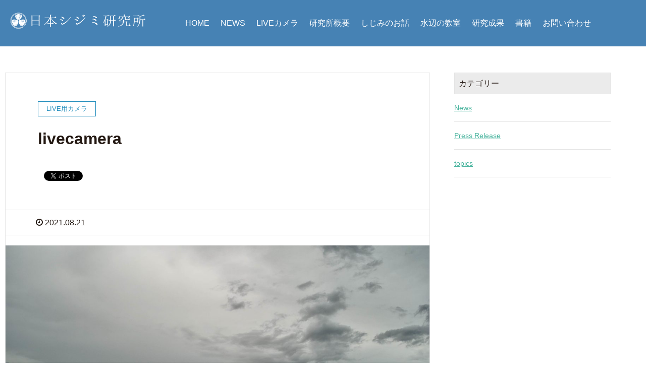

--- FILE ---
content_type: text/html; charset=UTF-8
request_url: https://yamatoshijimi.com/live_camera/16666
body_size: 9946
content:
<!DOCTYPE HTML>
<html lang="ja" prefix="og: http://ogp.me/ns#">
<head>
	<meta charset="UTF-8">
	<title>livecamera | 日本シジミ研究所</title>
	<meta name="viewport" content="width=device-width,initial-scale=1.0">

<meta name="robots" content="index" />
<meta property="og:admins" content="" />
<meta property="og:app_id" content="" />

<!-- All in One SEO Pack 2.3.15.3 by Michael Torbert of Semper Fi Web Design[96,113] -->
<link rel="canonical" href="https://yamatoshijimi.com/live_camera/16666" />
<!-- /all in one seo pack -->
<link rel='dns-prefetch' href='//s.w.org' />
<link rel="alternate" type="application/rss+xml" title="日本シジミ研究所 &raquo; livecamera のコメントのフィード" href="https://yamatoshijimi.com/live_camera/16666/feed" />
		<script type="text/javascript">
			window._wpemojiSettings = {"baseUrl":"https:\/\/s.w.org\/images\/core\/emoji\/13.0.1\/72x72\/","ext":".png","svgUrl":"https:\/\/s.w.org\/images\/core\/emoji\/13.0.1\/svg\/","svgExt":".svg","source":{"concatemoji":"https:\/\/yamatoshijimi.com\/wp-includes\/js\/wp-emoji-release.min.js?ver=5.6.16"}};
			!function(e,a,t){var n,r,o,i=a.createElement("canvas"),p=i.getContext&&i.getContext("2d");function s(e,t){var a=String.fromCharCode;p.clearRect(0,0,i.width,i.height),p.fillText(a.apply(this,e),0,0);e=i.toDataURL();return p.clearRect(0,0,i.width,i.height),p.fillText(a.apply(this,t),0,0),e===i.toDataURL()}function c(e){var t=a.createElement("script");t.src=e,t.defer=t.type="text/javascript",a.getElementsByTagName("head")[0].appendChild(t)}for(o=Array("flag","emoji"),t.supports={everything:!0,everythingExceptFlag:!0},r=0;r<o.length;r++)t.supports[o[r]]=function(e){if(!p||!p.fillText)return!1;switch(p.textBaseline="top",p.font="600 32px Arial",e){case"flag":return s([127987,65039,8205,9895,65039],[127987,65039,8203,9895,65039])?!1:!s([55356,56826,55356,56819],[55356,56826,8203,55356,56819])&&!s([55356,57332,56128,56423,56128,56418,56128,56421,56128,56430,56128,56423,56128,56447],[55356,57332,8203,56128,56423,8203,56128,56418,8203,56128,56421,8203,56128,56430,8203,56128,56423,8203,56128,56447]);case"emoji":return!s([55357,56424,8205,55356,57212],[55357,56424,8203,55356,57212])}return!1}(o[r]),t.supports.everything=t.supports.everything&&t.supports[o[r]],"flag"!==o[r]&&(t.supports.everythingExceptFlag=t.supports.everythingExceptFlag&&t.supports[o[r]]);t.supports.everythingExceptFlag=t.supports.everythingExceptFlag&&!t.supports.flag,t.DOMReady=!1,t.readyCallback=function(){t.DOMReady=!0},t.supports.everything||(n=function(){t.readyCallback()},a.addEventListener?(a.addEventListener("DOMContentLoaded",n,!1),e.addEventListener("load",n,!1)):(e.attachEvent("onload",n),a.attachEvent("onreadystatechange",function(){"complete"===a.readyState&&t.readyCallback()})),(n=t.source||{}).concatemoji?c(n.concatemoji):n.wpemoji&&n.twemoji&&(c(n.twemoji),c(n.wpemoji)))}(window,document,window._wpemojiSettings);
		</script>
		<style type="text/css">
img.wp-smiley,
img.emoji {
	display: inline !important;
	border: none !important;
	box-shadow: none !important;
	height: 1em !important;
	width: 1em !important;
	margin: 0 .07em !important;
	vertical-align: -0.1em !important;
	background: none !important;
	padding: 0 !important;
}
</style>
	<link rel='stylesheet' id='font-awesome-css'  href='https://yamatoshijimi.com/wp-content/themes/xeory_extension/lib/css/font-awesome.min.css?ver=5.6.16' type='text/css' media='all' />
<link rel='stylesheet' id='base-css-css'  href='https://yamatoshijimi.com/wp-content/themes/xeory_extension/base.css?ver=5.6.16' type='text/css' media='all' />
<link rel='stylesheet' id='main-css-css'  href='https://yamatoshijimi.com/wp-content/themes/shijimi_XeoryExtention/style.css?ver=5.6.16' type='text/css' media='all' />
<link rel='stylesheet' id='wp-block-library-css'  href='https://yamatoshijimi.com/wp-includes/css/dist/block-library/style.min.css?ver=5.6.16' type='text/css' media='all' />
<link rel='stylesheet' id='bestpreloader-frontend-css-css'  href='https://yamatoshijimi.com/wp-content/plugins/best-preloader/inc/css/frontend.css?ver=5.6.16' type='text/css' media='all' />
<link rel='stylesheet' id='contact-form-7-css'  href='https://yamatoshijimi.com/wp-content/plugins/contact-form-7/includes/css/styles.css?ver=4.8' type='text/css' media='all' />
<link rel='stylesheet' id='foobox-free-min-css'  href='https://yamatoshijimi.com/wp-content/plugins/foobox-image-lightbox/free/css/foobox.free.min.css?ver=1.2.27' type='text/css' media='all' />
<link rel='stylesheet' id='wordpress-popular-posts-css'  href='https://yamatoshijimi.com/wp-content/plugins/wordpress-popular-posts/style/wpp.css?ver=3.3.4' type='text/css' media='all' />
<script type='text/javascript' src='https://yamatoshijimi.com/wp-includes/js/jquery/jquery.min.js?ver=3.5.1' id='jquery-core-js'></script>
<script type='text/javascript' src='https://yamatoshijimi.com/wp-includes/js/jquery/jquery-migrate.min.js?ver=3.3.2' id='jquery-migrate-js'></script>
<script type='text/javascript' src='https://yamatoshijimi.com/wp-content/plugins/foobox-image-lightbox/free/js/foobox.free.min.js?ver=1.2.27' id='foobox-free-min-js'></script>
<link rel="https://api.w.org/" href="https://yamatoshijimi.com/wp-json/" /><link rel="alternate" type="application/json" href="https://yamatoshijimi.com/wp-json/wp/v2/posts/16666" /><link rel="EditURI" type="application/rsd+xml" title="RSD" href="https://yamatoshijimi.com/xmlrpc.php?rsd" />
<link rel="wlwmanifest" type="application/wlwmanifest+xml" href="https://yamatoshijimi.com/wp-includes/wlwmanifest.xml" /> 
<meta name="generator" content="WordPress 5.6.16" />
<link rel='shortlink' href='https://yamatoshijimi.com/?p=16666' />
<link rel="alternate" type="application/json+oembed" href="https://yamatoshijimi.com/wp-json/oembed/1.0/embed?url=https%3A%2F%2Fyamatoshijimi.com%2Flive_camera%2F16666" />
<link rel="alternate" type="text/xml+oembed" href="https://yamatoshijimi.com/wp-json/oembed/1.0/embed?url=https%3A%2F%2Fyamatoshijimi.com%2Flive_camera%2F16666&#038;format=xml" />
        <style type="text/css">
            #preloader {
                display: none;
            }
            #preloader-background {
                background-color: #ffffff;
            }
            #preloader-status {
                background-image:url(https://yamatoshijimi.com/wp-content/plugins/best-preloader/inc/img/preloader.gif);
                -moz-background-size: 100px 100px;
                -o-background-size: 100px 100px;
                -webkit-background-size: 100px 100px;
            }
        </style>

        <noscript>
            <style type="text/css">
                #preloader,
                #preloader-background,
                #preloader-status {
                    display: none !important;
                }
            </style>
        </noscript>
    				<!-- WordPress Popular Posts v3.3.4 -->
				<script type="text/javascript">

					var sampling_active = 0;
					var sampling_rate   = 100;
					var do_request = false;

					if ( !sampling_active ) {
						do_request = true;
					} else {
						var num = Math.floor(Math.random() * sampling_rate) + 1;
						do_request = ( 1 === num );
					}

					if ( do_request ) {

						/* Create XMLHttpRequest object and set variables */
						var xhr = ( window.XMLHttpRequest )
						  ? new XMLHttpRequest()
						  : new ActiveXObject( "Microsoft.XMLHTTP" ),
						url = 'https://yamatoshijimi.com/wp-admin/admin-ajax.php',
						params = 'action=update_views_ajax&token=9731b4a47e&wpp_id=16666';
						/* Set request method and target URL */
						xhr.open( "POST", url, true );
						/* Set request header */
						xhr.setRequestHeader( "Content-type", "application/x-www-form-urlencoded" );
						/* Hook into onreadystatechange */
						xhr.onreadystatechange = function() {
							if ( 4 === xhr.readyState && 200 === xhr.status ) {
								if ( window.console && window.console.log ) {
									window.console.log( xhr.responseText );
								}
							}
						};
						/* Send request */
						xhr.send( params );

					}

				</script>
				<!-- End WordPress Popular Posts v3.3.4 -->
				<link rel="amphtml" href="https://yamatoshijimi.com/live_camera/16666/amp" />        <div id="preloader">
            <div id="preloader-background"></div>
            <div id="preloader-status"></div>
        </div>
    
<!-- Google Tag Manager -->
<script>(function(w,d,s,l,i){w[l]=w[l]||[];w[l].push({'gtm.start':
new Date().getTime(),event:'gtm.js'});var f=d.getElementsByTagName(s)[0],
j=d.createElement(s),dl=l!='dataLayer'?'&l='+l:'';j.async=true;j.src=
'https://www.googletagmanager.com/gtm.js?id='+i+dl;f.parentNode.insertBefore(j,f);
})(window,document,'script','dataLayer','GTM-MNRF5PH');</script>
<!-- End Google Tag Manager -->
</head>

<body class="post-template-default single single-post postid-16666 single-format-standard " itemschope="itemscope" itemtype="http://schema.org/WebPage">
<!-- Google Tag Manager (noscript) -->
<noscript><iframe src="https://www.googletagmanager.com/ns.html?id=GTM-MNRF5PH"
height="0" width="0" style="display:none;visibility:hidden"></iframe></noscript>
<!-- End Google Tag Manager (noscript) -->
  <div id="fb-root"></div>
<script>(function(d, s, id) {
  var js, fjs = d.getElementsByTagName(s)[0];
  if (d.getElementById(id)) return;
  js = d.createElement(s); js.id = id;
  js.src = "//connect.facebook.net/ja_JP/sdk.js#xfbml=1&version=v2.8&appId=";
  fjs.parentNode.insertBefore(js, fjs);
}(document, 'script', 'facebook-jssdk'));</script>
<header id="header" role="banner" itemscope="itemscope" itemtype="http://schema.org/WPHeader">
<div class="main_video">
<video autoplay loop muted poster="/img/mv.jpg">
<source src="/img/movie802.mp4" type="video/mp4">
<source src="/img/movie802.ogv" type="video/ogv">
</video>

<div class="c_box_main"><img src="/img/title.png" alt="日本シジミ研究所"></div>
</div>


  <div class="wrap clearfix">

	<h1 id="logo"><a href="https://yamatoshijimi.com"><img src="/img/s_logo_f.png" alt="日本シジミ研究所"></a></h1>
    
    <div id="header-right" class="clearfix">
      
        
        <div id="header-gnav-area">
      <nav id="gnav" role="navigation" itemscope="itemscope" itemtype="http://scheme.org/SiteNavigationElement">
      <div id="gnav-container" class="gnav-container"><ul id="gnav-ul" class="clearfix"><li id="menu-item-30" class="menu-item menu-item-type-custom menu-item-object-custom menu-item-home menu-item-30"><a href="http://yamatoshijimi.com/">HOME</a></li>
<li id="menu-item-298" class="menu-item menu-item-type-post_type menu-item-object-page menu-item-298 news"><a href="https://yamatoshijimi.com/news">NEWS</a></li>
<li id="menu-item-29" class="menu-item menu-item-type-post_type menu-item-object-page menu-item-29 live"><a href="https://yamatoshijimi.com/live">LIVEカメラ</a></li>
<li id="menu-item-28" class="menu-item menu-item-type-post_type menu-item-object-page menu-item-28 about"><a href="https://yamatoshijimi.com/about">研究所概要</a></li>
<li id="menu-item-27" class="menu-item menu-item-type-post_type menu-item-object-page menu-item-27 story"><a href="https://yamatoshijimi.com/story">しじみのお話</a></li>
<li id="menu-item-26" class="menu-item menu-item-type-post_type menu-item-object-page menu-item-26 school"><a href="https://yamatoshijimi.com/school">水辺の教室</a></li>
<li id="menu-item-25" class="menu-item menu-item-type-post_type menu-item-object-page menu-item-25 works"><a href="https://yamatoshijimi.com/works">研究成果</a></li>
<li id="menu-item-24" class="menu-item menu-item-type-post_type menu-item-object-page menu-item-24 books"><a href="https://yamatoshijimi.com/books">書籍</a></li>
<li id="menu-item-22" class="menu-item menu-item-type-post_type menu-item-object-page menu-item-22 contact"><a href="https://yamatoshijimi.com/contact">お問い合わせ</a></li>
</ul></div>  
      </nav>
    </div>
        
    </div><!-- /header-right -->
    
          

      <div id="header-nav-btn">
        <a href="#"><i class="fa fa-align-justify"></i></a>
      </div>
      
      </div>
</header>


  <nav id="gnav-sp">
    <div class="wrap">
    
    <div class="grid-wrap">
            <div id="header-cont-about" class="grid-3">
          <h4></h4>
                  </div>
        <div id="header-cont-content" class="grid-6">
          <h4></h4>
                <div id="gnav-container-sp" class="gnav-container"><ul id="gnav-ul-sp" class="clearfix"><li class="menu-item menu-item-type-custom menu-item-object-custom menu-item-home menu-item-30"><a href="http://yamatoshijimi.com/">HOME</a></li>
<li class="menu-item menu-item-type-post_type menu-item-object-page menu-item-298 news"><a href="https://yamatoshijimi.com/news">NEWS</a></li>
<li class="menu-item menu-item-type-post_type menu-item-object-page menu-item-29 live"><a href="https://yamatoshijimi.com/live">LIVEカメラ</a></li>
<li class="menu-item menu-item-type-post_type menu-item-object-page menu-item-28 about"><a href="https://yamatoshijimi.com/about">研究所概要</a></li>
<li class="menu-item menu-item-type-post_type menu-item-object-page menu-item-27 story"><a href="https://yamatoshijimi.com/story">しじみのお話</a></li>
<li class="menu-item menu-item-type-post_type menu-item-object-page menu-item-26 school"><a href="https://yamatoshijimi.com/school">水辺の教室</a></li>
<li class="menu-item menu-item-type-post_type menu-item-object-page menu-item-25 works"><a href="https://yamatoshijimi.com/works">研究成果</a></li>
<li class="menu-item menu-item-type-post_type menu-item-object-page menu-item-24 books"><a href="https://yamatoshijimi.com/books">書籍</a></li>
<li class="menu-item menu-item-type-post_type menu-item-object-page menu-item-22 contact"><a href="https://yamatoshijimi.com/contact">お問い合わせ</a></li>
</ul></div>        </div>
        
    </div>
    
    </div>
  </nav>


  
  <div class="breadcrumb-area">
    <div class="wrap">
      <ol class="breadcrumb clearfix" itemtype="http://schema.org/BreadcrumbList"><li itemprop="itemListElement" itemscope="itemscope" itemtype="http://schema.org/ListItem"><a href="https://yamatoshijimi.com" itemprop="item"><i class="fa fa-home"></i> <span itemprop="name">ホーム</span></a> / </li><li itemprop="itemListElement" itemscope="itemscope" itemtype="http://schema.org/ListItem"><a href="https://yamatoshijimi.com/category/live_camera" itemprop="item"><i class="fa fa-folder"></i> <span itemprop="name">LIVE用カメラ</span></a> / </li><li><i class="fa fa-file-text"></i> livecamera</li></ol>    </div>
  </div>
    





<div id="content">

<div class="wrap">

  

  <div id="main" class="col-md-8" role="main" itemprop="mainContentOfPage" itemscope="itemscope" itemtype="http://schema.org/Blog">
    
    <div class="main-inner">
    
            
        <article id="post-16666" class="post-16666 post type-post status-publish format-standard has-post-thumbnail hentry category-live_camera" itemscope="itemscope" itemtype="http://schema.org/BlogPosting">

      <header class="post-header">
        <div class="cat-name">
          <span>
            LIVE用カメラ          </span>
        </div>
        <h1 class="post-title" itemprop="headline">livecamera</h1>
        <div class="post-sns">
            <!-- ソーシャルボタン -->
  <ul class="bzb-sns-btn ">
      <li class="bzb-facebook">
      <div class="fb-like"
        data-href="https://yamatoshijimi.com/live_camera/16666"
        data-layout="button_count"
        data-action="like"
        data-show-faces="false"></div>
    </li>    <li class="bzb-twitter">
      <a href="https://twitter.com/share" class="twitter-share-button"  data-url="https://yamatoshijimi.com/live_camera/16666"  data-text="livecamera">Tweet</a>
      <script>!function(d,s,id){var js,fjs=d.getElementsByTagName(s)[0],p=/^http:/.test(d.location)?'http':'https';if(!d.getElementById(id)){js=d.createElement(s);js.id=id;js.async=true;js.src=p+'://platform.twitter.com/widgets.js';fjs.parentNode.insertBefore(js,fjs);}}(document, 'script', 'twitter-wjs');</script>
    </li>    <li class="bzb-googleplus">
      <div class="g-plusone" data-href="https%3A%2F%2Fyamatoshijimi.com%2Flive_camera%2F16666" ></div>
    </li>    <li class="bzb-hatena">
      <a href="http://b.hatena.ne.jp/entry/https%3A%2F%2Fyamatoshijimi.com%2Flive_camera%2F16666" class="hatena-bookmark-button" data-hatena-bookmark-title="livecamera" data-hatena-bookmark-layout="standard" data-hatena-bookmark-lang="ja" title="このエントリーをはてなブックマークに追加"><img src="//b.hatena.ne.jp/images/entry-button/button-only@2x.png" alt="このエントリーをはてなブックマークに追加" width="20" height="20" style="border: none;" /></a><script type="text/javascript" src="//b.hatena.ne.jp/js/bookmark_button.js" charset="utf-8" async="async"></script>
    </li>
  </ul>
  <!-- /bzb-sns-btns -->        </div>
      </header>

      <div class="post-meta-area">
        <ul class="post-meta list-inline">
          <li class="date" itemprop="datePublished" datetime="2021-08-21T08:59:46+09:00"><i class="fa fa-clock-o"></i> 2021.08.21</li>
        </ul>
        <ul class="post-meta-comment">
          <li class="author">
            by admin          </li>
          <li class="comments">
            <i class="fa fa-comments"></i> <span class="count">0</span>
          </li>
        </ul>
      </div>
      
            <div class="post-thumbnail">
        <img width="1200" height="630" src="https://yamatoshijimi.com/wp-content/uploads/2021/08/A21082108594520-1200x630.jpg" class="attachment-1200x630x1 size-1200x630x1 wp-post-image" alt="" loading="lazy" />      </div>
      
      <section class="post-content" itemprop="text">
        <div class="postie-attachments"><a href="https://yamatoshijimi.com/?attachment_id=16667"><img loading="lazy" src="https://yamatoshijimi.com/wp-content/uploads/2021/08/A21082108594520-300x225.jpg" alt="" width="300px" height="225px" class="alignnone size-medium wp-image-16667" srcset="https://yamatoshijimi.com/wp-content/uploads/2021/08/A21082108594520-300x225.jpg 300w, https://yamatoshijimi.com/wp-content/uploads/2021/08/A21082108594520-1024x768.jpg 1024w, https://yamatoshijimi.com/wp-content/uploads/2021/08/A21082108594520-768x576.jpg 768w, https://yamatoshijimi.com/wp-content/uploads/2021/08/A21082108594520-1536x1152.jpg 1536w, https://yamatoshijimi.com/wp-content/uploads/2021/08/A21082108594520-2048x1536.jpg 2048w, https://yamatoshijimi.com/wp-content/uploads/2021/08/A21082108594520-285x214.jpg 285w, https://yamatoshijimi.com/wp-content/uploads/2021/08/A21082108594520-211x158.jpg 211w" sizes="(max-width: 300px) 100vw, 300px" /></a></div>
      </section>

      <footer class="post-footer">
      
        
          <!-- ソーシャルボタン -->
  <ul class="bzb-sns-btn ">
      <li class="bzb-facebook">
      <div class="fb-like"
        data-href="https://yamatoshijimi.com/live_camera/16666"
        data-layout="button_count"
        data-action="like"
        data-show-faces="false"></div>
    </li>    <li class="bzb-twitter">
      <a href="https://twitter.com/share" class="twitter-share-button"  data-url="https://yamatoshijimi.com/live_camera/16666"  data-text="livecamera">Tweet</a>
      <script>!function(d,s,id){var js,fjs=d.getElementsByTagName(s)[0],p=/^http:/.test(d.location)?'http':'https';if(!d.getElementById(id)){js=d.createElement(s);js.id=id;js.async=true;js.src=p+'://platform.twitter.com/widgets.js';fjs.parentNode.insertBefore(js,fjs);}}(document, 'script', 'twitter-wjs');</script>
    </li>    <li class="bzb-googleplus">
      <div class="g-plusone" data-href="https%3A%2F%2Fyamatoshijimi.com%2Flive_camera%2F16666" ></div>
    </li>    <li class="bzb-hatena">
      <a href="http://b.hatena.ne.jp/entry/https%3A%2F%2Fyamatoshijimi.com%2Flive_camera%2F16666" class="hatena-bookmark-button" data-hatena-bookmark-title="livecamera" data-hatena-bookmark-layout="standard" data-hatena-bookmark-lang="ja" title="このエントリーをはてなブックマークに追加"><img src="//b.hatena.ne.jp/images/entry-button/button-only@2x.png" alt="このエントリーをはてなブックマークに追加" width="20" height="20" style="border: none;" /></a><script type="text/javascript" src="//b.hatena.ne.jp/js/bookmark_button.js" charset="utf-8" async="async"></script>
    </li>
  </ul>
  <!-- /bzb-sns-btns -->        <ul class="post-footer-list">
          <li class="cat"><i class="fa fa-folder"></i> <a href="https://yamatoshijimi.com/category/live_camera" rel="category tag">LIVE用カメラ</a></li>
                  </ul>
      </footer>

            
          
    </article>
      
     <aside class="post-author" itemprop="author" itemscope="itemscope" itemtype="http://schema.org/Person">
      <div class="clearfix">
        <div class="post-author-img">
          <div class="inner">
          <img src="https://yamatoshijimi.com/wp-content/themes/xeory_extension/lib/images/masman.png" alt="masman" width="100" height="100" />
          </div>
        </div>
        <div class="post-author-meta">
          <h4 itemprop="name">admin</h4>
          <p itemprop="discription"></p>
        </div>
      </div>
    </aside>    
    
    
<div id="comments" class="comments-area">

	
		<div id="respond" class="comment-respond">
		<h3 id="reply-title" class="comment-reply-title">コメントを残す <small><a rel="nofollow" id="cancel-comment-reply-link" href="/live_camera/16666#respond" style="display:none;">コメントをキャンセル</a></small></h3><form action="https://yamatoshijimi.com/wp-comments-post.php" method="post" id="commentform" class="comment-form"><p class="comment-form-comment"><label for="comment">コメント</label> <textarea id="comment" name="comment" cols="45" rows="8" maxlength="65525" required="required"></textarea></p><p class="comment-form-author"><label for="author">名前</label> <span class="required">*</span><br /><input id="author" name="author" type="text" value="" size="30" /></p>
<p class="comment-form-email"><label for="email">メールアドレス（公開はされません。）</label> <span class="required">*</span><br /><input id="email" name="email" type="text" value="" size="30" /></p>

<p class="comment-form-cookies-consent"><input id="wp-comment-cookies-consent" name="wp-comment-cookies-consent" type="checkbox" value="yes" /> <label for="wp-comment-cookies-consent">次回のコメントで使用するためブラウザーに自分の名前、メールアドレス、サイトを保存する。</label></p>
<p class="form-submit"><input name="submit" type="submit" id="submit" class="submit" value="コメントを送信" /> <input type='hidden' name='comment_post_ID' value='16666' id='comment_post_ID' />
<input type='hidden' name='comment_parent' id='comment_parent' value='0' />
</p><p style="display: none;"><input type="hidden" id="akismet_comment_nonce" name="akismet_comment_nonce" value="2225022b67" /></p><p style="display: none;"><input type="hidden" id="ak_js" name="ak_js" value="134"/></p></form>	</div><!-- #respond -->
	
</div><!-- #comments -->

        

    </div><!-- /main-inner -->
  </div><!-- /main -->
  
  <div id="side" class="col-md-4" role="complementary" itemscope="itemscope" itemtype="http://schema.org/WPSideBar">
    <div class="side-inner">
      <div class="side-widget-area">
        
      <div id="categories-2" class="widget_categories side-widget"><div class="side-widget-inner"><h4 class="side-title"><span class="side-title-inner">カテゴリー</span></h4>
			<ul>
					<li class="cat-item cat-item-12"><a href="https://yamatoshijimi.com/category/live_camera">LIVE用カメラ</a>
</li>
	<li class="cat-item cat-item-3"><a href="https://yamatoshijimi.com/category/topics/c_news">News</a>
</li>
	<li class="cat-item cat-item-4"><a href="https://yamatoshijimi.com/category/topics/c_release">Press Release</a>
</li>
	<li class="cat-item cat-item-13"><a href="https://yamatoshijimi.com/category/topics">topics</a>
</li>
			</ul>

			</div></div>      
      </div><!-- //side-widget-area -->
      
    </div>
  </div><!-- /side -->
  
</div><!-- /wrap -->

<div class="wrap_4">
  <h2 class="cent_title">同じカテゴリの記事</h2>
<div class="su-posts-default-loop">
<div id="su-post-10191" class="su-post">
                      <a class="su-post-thumbnail" href="https://yamatoshijimi.com/live_camera/10191"><img width="285" height="214" src="https://yamatoshijimi.com/wp-content/uploads/2021/04/A21042709570920-285x214.jpg" class="attachment-post-thumbnail size-post-thumbnail wp-post-image" alt="サムネイル" loading="lazy"></a>
          
<div class="su-post-cat">            <p>LIVE用カメラ</p></div>
          <h2 class="su-post-title"><a href="https://yamatoshijimi.com/live_camera/10191">livecamera</a></h2>

          <div class="su-post-meta">投稿: 2021年4月27日</div>
</div>
          <div id="su-post-36348" class="su-post">
                      <a class="su-post-thumbnail" href="https://yamatoshijimi.com/live_camera/36348"><img width="285" height="214" src="https://yamatoshijimi.com/wp-content/uploads/2022/11/A22110616305620-285x214.jpg" class="attachment-post-thumbnail size-post-thumbnail wp-post-image" alt="サムネイル" loading="lazy"></a>
          
<div class="su-post-cat">            <p>LIVE用カメラ</p></div>
          <h2 class="su-post-title"><a href="https://yamatoshijimi.com/live_camera/36348">livecamera</a></h2>

          <div class="su-post-meta">投稿: 2022年11月6日</div>
</div>
          <div id="su-post-6152" class="su-post">
                      <a class="su-post-thumbnail" href="https://yamatoshijimi.com/live_camera/6152"><img width="285" height="214" src="https://yamatoshijimi.com/wp-content/uploads/2021/02/A21020815071020-285x214.jpg" class="attachment-post-thumbnail size-post-thumbnail wp-post-image" alt="サムネイル" loading="lazy"></a>
          
<div class="su-post-cat">            <p>LIVE用カメラ</p></div>
          <h2 class="su-post-title"><a href="https://yamatoshijimi.com/live_camera/6152">livecamera</a></h2>

          <div class="su-post-meta">投稿: 2021年2月8日</div>
</div>
          <div id="su-post-10151" class="su-post">
                      <a class="su-post-thumbnail" href="https://yamatoshijimi.com/live_camera/10151"><img width="285" height="214" src="https://yamatoshijimi.com/wp-content/uploads/2021/04/A21042615554420-285x214.jpg" class="attachment-post-thumbnail size-post-thumbnail wp-post-image" alt="サムネイル" loading="lazy"></a>
          
<div class="su-post-cat">            <p>LIVE用カメラ</p></div>
          <h2 class="su-post-title"><a href="https://yamatoshijimi.com/live_camera/10151">livecamera</a></h2>

          <div class="su-post-meta">投稿: 2021年4月26日</div>
</div>
          <div id="su-post-33429" class="su-post">
                      <a class="su-post-thumbnail" href="https://yamatoshijimi.com/live_camera/33429"><img width="285" height="214" src="https://yamatoshijimi.com/wp-content/uploads/2022/09/A22092015140120-285x214.jpg" class="attachment-post-thumbnail size-post-thumbnail wp-post-image" alt="サムネイル" loading="lazy"></a>
          
<div class="su-post-cat">            <p>LIVE用カメラ</p></div>
          <h2 class="su-post-title"><a href="https://yamatoshijimi.com/live_camera/33429">livecamera</a></h2>

          <div class="su-post-meta">投稿: 2022年9月20日</div>
</div>
          <div id="su-post-72810" class="su-post">
                      <a class="su-post-thumbnail" href="https://yamatoshijimi.com/live_camera/72810"><img width="285" height="214" src="https://yamatoshijimi.com/wp-content/uploads/2025/09/A25091812205920-285x214.jpg" class="attachment-post-thumbnail size-post-thumbnail wp-post-image" alt="サムネイル" loading="lazy"></a>
          
<div class="su-post-cat">            <p>LIVE用カメラ</p></div>
          <h2 class="su-post-title"><a href="https://yamatoshijimi.com/live_camera/72810">livecamera</a></h2>

          <div class="su-post-meta">投稿: 2025年9月18日</div>
</div>
          <div id="su-post-62372" class="su-post">
                      <a class="su-post-thumbnail" href="https://yamatoshijimi.com/live_camera/62372"><img width="285" height="214" src="https://yamatoshijimi.com/wp-content/uploads/2025/01/A25012214452220-285x214.jpg" class="attachment-post-thumbnail size-post-thumbnail wp-post-image" alt="サムネイル" loading="lazy"></a>
          
<div class="su-post-cat">            <p>LIVE用カメラ</p></div>
          <h2 class="su-post-title"><a href="https://yamatoshijimi.com/live_camera/62372">livecamera</a></h2>

          <div class="su-post-meta">投稿: 2025年1月22日</div>
</div>
          <div id="su-post-24093" class="su-post">
                      <a class="su-post-thumbnail" href="https://yamatoshijimi.com/live_camera/24093"><img width="285" height="214" src="https://yamatoshijimi.com/wp-content/uploads/2022/03/A22032915294420-285x214.jpg" class="attachment-post-thumbnail size-post-thumbnail wp-post-image" alt="サムネイル" loading="lazy"></a>
          
<div class="su-post-cat">            <p>LIVE用カメラ</p></div>
          <h2 class="su-post-title"><a href="https://yamatoshijimi.com/live_camera/24093">livecamera</a></h2>

          <div class="su-post-meta">投稿: 2022年3月29日</div>
</div>
          <div id="su-post-9357" class="su-post">
                      <a class="su-post-thumbnail" href="https://yamatoshijimi.com/live_camera/9357"><img width="285" height="214" src="https://yamatoshijimi.com/wp-content/uploads/2021/04/A21041615514520-285x214.jpg" class="attachment-post-thumbnail size-post-thumbnail wp-post-image" alt="サムネイル" loading="lazy"></a>
          
<div class="su-post-cat">            <p>LIVE用カメラ</p></div>
          <h2 class="su-post-title"><a href="https://yamatoshijimi.com/live_camera/9357">livecamera</a></h2>

          <div class="su-post-meta">投稿: 2021年4月16日</div>
</div>
          <div id="su-post-27846" class="su-post">
                      <a class="su-post-thumbnail" href="https://yamatoshijimi.com/live_camera/27846"><img width="285" height="214" src="https://yamatoshijimi.com/wp-content/uploads/2022/05/A22053009152020-285x214.jpg" class="attachment-post-thumbnail size-post-thumbnail wp-post-image" alt="サムネイル" loading="lazy"></a>
          
<div class="su-post-cat">            <p>LIVE用カメラ</p></div>
          <h2 class="su-post-title"><a href="https://yamatoshijimi.com/live_camera/27846">livecamera</a></h2>

          <div class="su-post-meta">投稿: 2022年5月30日</div>
</div>
           
</div>
</div>
<!-- /content -->

<footer id="footer">
  <div class="footer-01">
    <div class="wrap">
    
      <div id="footer-brand-area" class="row">


        <div class="footer-address gr6">
                  </div>
      </div><!-- /footer-brand-area -->
    
      <div id="footer-content-area" class="row">
        <div id="footer-list-area" class="gr6">
          <div class="row">
          
            

<div class="f_l_wrap">
	<h2><img src="/img/title.png" alt="日本シジミ研究所"></h2>
</div>





<div class="f_r_wrap">        
            <div id="footer-cont-content" class="gr4">
              <h4></h4>
      <div id="footer-gnav-container" class="gnav-container"><ul id="footer-gnav-ul" class="clearfix"><li class="menu-item menu-item-type-custom menu-item-object-custom menu-item-home menu-item-30"><a href="http://yamatoshijimi.com/">HOME</a></li>
<li class="menu-item menu-item-type-post_type menu-item-object-page menu-item-298 news"><a href="https://yamatoshijimi.com/news">NEWS</a></li>
<li class="menu-item menu-item-type-post_type menu-item-object-page menu-item-29 live"><a href="https://yamatoshijimi.com/live">LIVEカメラ</a></li>
<li class="menu-item menu-item-type-post_type menu-item-object-page menu-item-28 about"><a href="https://yamatoshijimi.com/about">研究所概要</a></li>
<li class="menu-item menu-item-type-post_type menu-item-object-page menu-item-27 story"><a href="https://yamatoshijimi.com/story">しじみのお話</a></li>
<li class="menu-item menu-item-type-post_type menu-item-object-page menu-item-26 school"><a href="https://yamatoshijimi.com/school">水辺の教室</a></li>
<li class="menu-item menu-item-type-post_type menu-item-object-page menu-item-25 works"><a href="https://yamatoshijimi.com/works">研究成果</a></li>
<li class="menu-item menu-item-type-post_type menu-item-object-page menu-item-24 books"><a href="https://yamatoshijimi.com/books">書籍</a></li>
<li class="menu-item menu-item-type-post_type menu-item-object-page menu-item-22 contact"><a href="https://yamatoshijimi.com/contact">お問い合わせ</a></li>
</ul></div>    </div>


	<p class="footer_img">
	<a href="https://sijimi-lab.jp/">
	<img src="/img/f_banner.jpg" alt="日本シジミ研究所　ECサイトリンク"></a><span>　</span>

	<a href="https://www.facebook.com/223583151028140" target="_blank">
	<img src="/img/ff_banner.jpg" alt="日本シジミ研究所　FACEBOOKリンク"></a>
	</p>

    </div>

            <div id="footer-cont-sns" class="gr4">
              <h4>ソーシャルメディア</h4>
              <div id="footer-sns" class="sp-hide"><ul><li class="header-twitter"><a target="_blank" href="https://twitter.com/"><i class="fa fa-twitter"></i>Twitter</a></li><li class="header-facebook"><a href="" target="_blank"><i class="fa fa-facebook-square"></i>Facebook</a></li><li class="header-google"><a target="_blank" href="https://plus.google.com/"><i class="fa fa-google-plus"></i>Google+</a></li><li class="header-feedly"><a target="_blank" href="http://cloud.feedly.com/#subscription%2Ffeed%2Fhttps://yamatoshijimi.com/feed"><i class="fa fa-rss-square"></i>Feedly</a></li></ul></div>            </div>
          </div>
        </div>
        <div class="gr6">
          <div class="row">
                <div id="footer-facebook" class="gr12 text-right">
        </div>
                
          </div>
        </div>
      </div>
      
    </div><!-- /wrap -->
  </div><!-- /footer-01 -->
  <div class="footer-02">
    <div class="wrap">
      <p class="footer-copy">
        Copyright 2026 日本シジミ研究所. All rights reserved.
      </p>
    </div><!-- /wrap -->
  </div><!-- /footer-02 -->
  </footer>

<a href="#" class="pagetop"><span><i class="fa fa-angle-up"></i></span></a>
<script src="https://apis.google.com/js/platform.js" async defer>
  {lang: 'ja'}
</script><script type='text/javascript' src='https://yamatoshijimi.com/wp-content/plugins/akismet/_inc/form.js?ver=3.3.2' id='akismet-form-js'></script>
<script type='text/javascript' id='bestpreloader-frontend-js-js-extra'>
/* <![CDATA[ */
var bestpreloader_scriptParams = {"seconds":""};
/* ]]> */
</script>
<script type='text/javascript' src='https://yamatoshijimi.com/wp-content/plugins/best-preloader/inc/js/frontend.js?ver=5.6.16' id='bestpreloader-frontend-js-js'></script>
<script type='text/javascript' id='contact-form-7-js-extra'>
/* <![CDATA[ */
var wpcf7 = {"apiSettings":{"root":"https:\/\/yamatoshijimi.com\/wp-json\/","namespace":"contact-form-7\/v1"},"recaptcha":{"messages":{"empty":"\u3042\u306a\u305f\u304c\u30ed\u30dc\u30c3\u30c8\u3067\u306f\u306a\u3044\u3053\u3068\u3092\u8a3c\u660e\u3057\u3066\u304f\u3060\u3055\u3044\u3002"}}};
/* ]]> */
</script>
<script type='text/javascript' src='https://yamatoshijimi.com/wp-content/plugins/contact-form-7/includes/js/scripts.js?ver=4.8' id='contact-form-7-js'></script>
<script type='text/javascript' src='https://yamatoshijimi.com/wp-content/themes/xeory_extension/lib/js/app.js?ver=5.6.16' id='app-js'></script>
<script type='text/javascript' src='https://yamatoshijimi.com/wp-content/themes/xeory_extension/lib/js/jquery.pagetop.js?ver=5.6.16' id='pagetop-js'></script>
<script type='text/javascript' src='https://yamatoshijimi.com/wp-includes/js/wp-embed.min.js?ver=5.6.16' id='wp-embed-js'></script>
<script type="text/foobox">/* Run FooBox FREE (v1.2.27) */
(function( FOOBOX, $, undefined ) {
  FOOBOX.o = {wordpress: { enabled: true }, countMessage:'image %index of %total', excludes:'.fbx-link,.nofoobox,.nolightbox,a[href*="pinterest.com/pin/create/button/"]', affiliate : { enabled: false }};
  FOOBOX.init = function() {
    $(".fbx-link").removeClass("fbx-link");
    $(".foogallery-container.foogallery-lightbox-foobox, .foogallery-container.foogallery-lightbox-foobox-free, .gallery, .wp-caption, a:has(img[class*=wp-image-]), .foobox").foobox(FOOBOX.o);
  };
}( window.FOOBOX = window.FOOBOX || {}, FooBox.$ ));

FooBox.ready(function() {

  jQuery("body").append("<span style=\"font-family:'foobox'; color:transparent; position:absolute; top:-1000em;\">f</span>");
  FOOBOX.init();

});
</script>				<script type="text/javascript">
					if (window.addEventListener){
						window.addEventListener("DOMContentLoaded", function() {
							var arr = document.querySelectorAll("script[type='text/foobox']");
							for (var x = 0; x < arr.length; x++) {
								var script = document.createElement("script");
								script.type = "text/javascript";
								script.innerHTML = arr[x].innerHTML;
								arr[x].parentNode.replaceChild(script, arr[x]);
							}
						});
					} else {
						console.log("FooBox does not support the current browser.");
					}
				</script>
				
<script>
(function($){

$(function() {
    $("#header-fnav").hide();
  $("#header-fnav-area").hover(function(){
    $("#header-fnav").fadeIn('fast');
  }, function(){
    $("#header-fnav").fadeOut('fast');
  });
});


// グローバルナビ-サブメニュー
$(function(){
  $(".sub-menu").css('display', 'none');
  $("#gnav-ul li").hover(function(){
    $(this).children('ul').fadeIn('fast');
  }, function(){
    $(this).children('ul').fadeOut('fast');
  });
});

// トップページメインビジュアル
$(function(){
  h = $(window).height();
  hp = h * .3;
  $('#main_visual').css('height', h + 'px');
  $('#main_visual .wrap').css('padding-top', hp + 'px');
});

$(function(){
	if(window.innerWidth < 768) {
  h = $(window).height();
  hp = h * .2;
  $('#main_visual').css('height', h + 'px');
  $('#main_visual .wrap').css('padding-top', hp + 'px');
	}
});

$(function() {
	//クリックしたときのファンクションをまとめて指定
	$('.tab li').click(function() {

		//.index()を使いクリックされたタブが何番目かを調べ、
		//indexという変数に代入します。
		var index = $('.tab li').index(this);

		//コンテンツを一度すべて非表示にし、
		$('.content li').css('display','none');

		//クリックされたタブと同じ順番のコンテンツを表示します。
		$('.content li').eq(index).css('display','block');

		//一度タブについているクラスselectを消し、
		$('.tab li').removeClass('select');

		//クリックされたタブのみにクラスselectをつけます。
		$(this).addClass('select')
	});
});

$(function() {
	//クリックしたときのファンクションをまとめて指定
	$('.single_tab li').click(function() {

		//.index()を使いクリックされたタブが何番目かを調べ、
		//indexという変数に代入します。
		var index = $('.single_tab li').index(this);

		//コンテンツを一度すべて非表示にし、
		$('.single_content li').css('display','none');

		//クリックされたタブと同じ順番のコンテンツを表示します。
		$('.single_content li').eq(index).css('display','block');

		//一度タブについているクラスselectを消し、
		$('.single_tab li').removeClass('single_select');

		//クリックされたタブのみにクラスselectをつけます。
		$(this).addClass('single_select')
	});
});





// sp-nav
$(function(){
  var header_h = $('#header').height();
  $('#gnav-sp').hide();
  $('#gnav-sp').css('top', header_h);
  $('#header-nav-btn a').click(function(){
    $('#gnav-sp').slideToggle();
    $('body').append('<p class="dummy"></p>');
  });
  $('body').on('click touchend', '.dummy', function() {
    $('#gnav-sp').slideUp();
    $('p.dummy').remove();
    return false;
  });
});

})(jQuery);

</script>


</body>
</html>



--- FILE ---
content_type: text/html; charset=UTF-8
request_url: https://yamatoshijimi.com/wp-admin/admin-ajax.php
body_size: 224
content:
<div id="error"><p class="wpdberror"><strong>WordPress データベースエラー:</strong> [Table &#039;shijimiwp_wp1.wp_popularpostsdata&#039; doesn&#039;t exist]<br /><code>INSERT INTO wp_popularpostsdata
				(postid, day, last_viewed, pageviews) VALUES (16666, &#039;2026-02-02 08:51:46&#039;, &#039;2026-02-02 08:51:46&#039;, 1)
				ON DUPLICATE KEY UPDATE pageviews = pageviews + 1, last_viewed = &#039;2026-02-02 08:51:46&#039;;</code></p></div><div id="error"><p class="wpdberror"><strong>WordPress データベースエラー:</strong> [Table &#039;shijimiwp_wp1.wp_popularpostssummary&#039; doesn&#039;t exist]<br /><code>INSERT INTO wp_popularpostssummary
				(postid, pageviews, view_date, last_viewed) VALUES (16666, 1, &#039;2026-02-02&#039;, &#039;2026-02-02 08:51:46&#039;)
				ON DUPLICATE KEY UPDATE pageviews = pageviews + 1, last_viewed = &#039;2026-02-02 08:51:46&#039;;</code></p></div>WPP: Oops, could not update the views count!

--- FILE ---
content_type: text/html; charset=utf-8
request_url: https://accounts.google.com/o/oauth2/postmessageRelay?parent=https%3A%2F%2Fyamatoshijimi.com&jsh=m%3B%2F_%2Fscs%2Fabc-static%2F_%2Fjs%2Fk%3Dgapi.lb.en.2kN9-TZiXrM.O%2Fd%3D1%2Frs%3DAHpOoo_B4hu0FeWRuWHfxnZ3V0WubwN7Qw%2Fm%3D__features__
body_size: 161
content:
<!DOCTYPE html><html><head><title></title><meta http-equiv="content-type" content="text/html; charset=utf-8"><meta http-equiv="X-UA-Compatible" content="IE=edge"><meta name="viewport" content="width=device-width, initial-scale=1, minimum-scale=1, maximum-scale=1, user-scalable=0"><script src='https://ssl.gstatic.com/accounts/o/2580342461-postmessagerelay.js' nonce="LkeNeqyiSLBS9DgvabAtiw"></script></head><body><script type="text/javascript" src="https://apis.google.com/js/rpc:shindig_random.js?onload=init" nonce="LkeNeqyiSLBS9DgvabAtiw"></script></body></html>

--- FILE ---
content_type: text/css
request_url: https://yamatoshijimi.com/wp-content/themes/shijimi_XeoryExtention/style.css?ver=5.6.16
body_size: 11759
content:
/*
Theme Name: Shijimi_xeoryextension
Template: xeory_extension
*/

@import url('../xeory_extension/style.css');

/* PCƒƒCƒ“ */

#post-377 h5 {
	border-bottom: 1px solid;
	padding-bottom: 4px;
	font-size: 17px;
}

.about_box .m_banner {
	background: steelblue;
	padding: 15px 16px;
	color: #fff;
	font-weight: bold;
	font-size: 14px;
}

.sp_shisetsu {
	display: none;
}

.home .news_button:hover {
	background-color: transparent;
	border-color: #FFF;
	color: #FFF;
}

#gnav ul li a {
	padding: 32px 9px;
}

#header #logo {
	padding: 0;
	width: 270px;
	margin-top: 20px;
}

#header {
	background: #FFF;
}

body.home .front-loop .popular_post_box {
	width: 23%;
	padding: 10px;
	margin: 0 1%;
}

body.home .front-loop .popular_post_box img {;
	width: 100%;
}

.f_img_box {
	float: left;
	margin-right: 1%;
}

#footer h2 img {
	width: 400px;
	margin-bottom: 20px;
}

.footer_img img {
	height: 60px;
	margin-top: 30px;
}

.footer_img {
	text-align: center;
}

#footer-cont-content {
	text-align: center;
}


#footer h2 {
	text-align: center;
}

.footer-01 {
	background: steelblue;
}

body.home #front-contact {
	display: none;
}

#footer-brand-area img {
	width: 150px;
}


#footer-cont-sns {
	display: none;
}

#footer-gnav-ul li {
	display: inline-block;
}

.gr6 {
	width: 100%;
}

.gr4 {
	width: 100%;
}

.menu-item.menu-item-type-post_type.menu-item-object-page.menu-item-28.contact {
	font-size: 16px;
}

.f_border_box {
	border: 1px solid;
	width: 400px;
	margin-bottom: 20px;
	display: block;
	clear: both;
}

.f_r_wrap {
	overflow: hidden;
	float: right;
	width: 100%;
}

.f_l_wrap {
	float: left;
	width: 100%;
}

.gr4 {
	width: 100%;
	padding: 0 !important;
}

#footer-gnav-ul {
	margin-bottom: 10px !important;
}

#footer-brand-area {
	display: none;
}

.pagetop span {
	border-radius: 0;
}

#footer .wrap {
	padding: 10px 0;
}

#front-company {
	display: none;
}

#front-contents {
	display: none;
}

#front-service {
	display: none;
}

.f_main_img_box {
	float: left;
	width: 24%;
	margin: .5%;
}

.v_img_box {
	float: left;
	margin: 0.5%;
	width: 49%;
}

#f_main {
	background: rgba(0,0,0,.4);
	padding: 100px 0;
}

#header {
	background: steelblue;
}

#gnav ul li a {
	background: steelblue;
}

#gnav ul li a:hover {
	color: #fff;
	background: steelblue;
}

#gnav ul li.current-menu-item a {
	background: steelblue;
}


#gnav {
	background: steelblue;
}

.one-column #content .wrap {
	width: 100%;
}


.home .wrap {
	width: 1200px;
}

.post-content {
	padding: 0px;
}

.breadcrumb-area {
	display: none;
}

.home #content {
	padding: 0px;
}

.cat-content .post-header, article.page .post-header {
	margin-bottom: 0;
}

.thr {
	width: 1200px;
	margin: 0 auto;
}

.wrap3 {
	width: 1200px;
	margin: 0 auto;
}

#creation {
	background: #f3f3f3;
	padding: 100px;
}

.about_box {
	width: 49%;
	float: left;
	margin: .5%;
}


.wrap3 {
	overflow: hidden;
}

.cl_warp {
	margin: auto;
	width: 100%;
	overflow: hidden;
	position: relative;
	margin-top: 65px;
}

.fl_cl_img {
	float: left;
	width: 60%;
}

.fr_text_box {
	width: 50%;
	position: absolute;
	float: right;
	text-align: left;
	background: rgba(255,255,255,.8);
	padding: 1% 2%;
	margin-left: 50%;
}

.fr_cl_img {
	float: right;
	width: 60%;
}

.fl_text_box {
	width: 50%;
	position: absolute;
	float: left;
	text-align: left;
	background: rgba(255,255,255,.8);
	padding: 10px 20px;
}

.c_fl {
	float: left;
	width: 40%;
}

.c_fr {
	float: right;
	width: 58%;
	padding: 10px;
}

.c_flbox {
	overflow: hidden;
	padding: 100px 0 50px;
}

.right_text {
	float: right;
	width: 60%;
	padding: 10px;
}

.left_text {
	float: left;
	width: 60%;
	padding: 10px;
}

#lv_sc .wrap3 {
	background: #f3f3f3;
}



#side {
	display: none;
}

.post-author {
	display: none;
}

#comments {
	display: none;
}

.single #content {
	padding: 52px 0 36px;
}

.single .main-inner {
	margin-right: 0;
}

.post-meta-comment {
	display: none;
}

.single .post-content {
	padding: 56px 64px 46px;
}

.single #content {
	padding: 52px 0 36px;
}

.post-header .cat-name span {
	border: 1px solid #228dbc;
	color: #228dbc;
	display: inline-block;
	padding: 4px 16px;
	font-size: 13px;
}

.in_btn {
	width: 160px;
	font-size: 16px;
	font-weight: bold;
	text-decoration: none;
	display: block;
	text-align: center;
	padding: 8px 0 10px;
	color: #fff;
	background-color: #228dbc;
	margin-top: 20px;
	float: right;
}

.inov_box {
	width: 1200px;
	margin: 0 auto;
}

.fr_cl_img img {
	width: 800px;
}

.fl_cl_img img {
	width: 800px;
}

.i_mainv {
	display: block;
	margin: 0 auto;
	width: 100%;
}



#post-17 .p_header {
	background: url(/img/co/u_innovator.jpg) fixed;
	height: 500px;
	padding:56px 64px 30px;
}

#post-17 .post-header {
	display: none;
}


#post-17 .post-title {
	text-align: center;
	color: #FFF;
	text-shadow: 3px 3px 10px #FFF;
	margin-top: 0px;
	padding: 56px 64px 30px;
	padding-top: 135px;
	font-weight: bold;
}

.post-title span {
	display: block;
	border-bottom: 2px solid;
}

#gnav-container span {
	display: none;
}

#post-21 .post-header {
	display: none;
}

#post-21 .post-title {
	text-align: center;
	color: #FFF;
	text-shadow: 3px 3px 10px #FFF;
	margin-top: 0px;
	padding:56px 64px 30px;
	padding-top: 135px;
	font-weight: bold;
}

#post-21 .p_header {
	height: 500px;
	background: url(/img/co/u_dandan.jpg) fixed;
	padding:56px 64px 30px;
}


#lv_sc {
	position: relative;
	margin-top: -55px;
}


.right_text {
	float: right;
	width: 50%;
	padding: 2%;
	background: rgba(255,255,255,.6);
	margin-right: 2%;
}


#lv_sc .wrap3 {
	background: url(/img/co/u_daito.jpg);
	background-position-y: -530px;
	width: 1500px;
	background-position-x: -250px;
	padding: 50px 100px;
}

#lv_sc h2 {
	text-align: center;
	font-weight: bold;
	padding-top: 10px;
	padding-bottom: 10px;
	font-size: 22px;
}

#lv_sc2 {
	margin-top: 100px;
}

#lv_sc2 {
	padding: 100px 0;
	background: url(/img/co/u_kisuki.jpg);
}


#lv_sc2 .wrap3 {
	width: 1600px;
}

#lv_sc2 {
	margin-top: 100px;
	background: url(/img/co/u_kisuki.jpg);
}



.left_text {
	float: left;
	width: 60%;
	padding: 3%;
	background: rgba(255,255,255,.6);
}

#post-15 .p_header {
	height: 500px;
	background: url(/img/co/u_about.jpg)fixed;
	padding:56px 64px 30px;
}

#post-15 .post-title {
	text-align: center;
	color: #FFF;
	text-shadow: 3px 3px 10px #FFF;
	margin-top: 0px;
	padding:56px 64px 30px;
	padding-top: 135px;
	font-weight: bold;
}

.thr {
	position: relative;
	margin-top: -180px;
	padding: 50px 100px;
	background: rgba(255,255,255,.7);
}

.thr h2 {
	text-align: center !important;
	font-weight: bold !important;
	padding-top: 10px !important;
	padding-bottom: 10px !important;
	font-size: 22px !important;
	border-left: 0px !important;
	margin-left: 0px;
}

#creation {
	background: url(/img/co/k_l.jpg) fixed;
	padding: 100px 0;
	background-size: 100%;
	margin: 100px 0;
}

#creation .wrap3 {
	background: rgba(255,255,255,.8);
	padding: 50px;
}

#post-15 .post-header {
	display: none;
}

.about_box img {
	border: 1px solid;
	margin-bottom: 10px;
}

.about_box {
	width: 46%;
	float: left;
	margin: 2%;
}


#mapsc {
	margin: 100px 0;
}

#lv_sc h2 {
	text-align: center;
	font-weight: bold;
	padding-top: 10px;
	padding-bottom: 10px;
	font-size: 22px;
	margin: 0;
}

#lv_sc {
	position: relative;
	margin-top: -150px;
}

#ayumi dt {
	float: left;
	width: 25%;
}

#ayumi dd {
	float: right;
	width: 75%;
	font-size: 18px;
	margin-bottom: 20px;
}

#ayumi dt {
	float: left;
	width: 25%;
	font-size: 22px;
	color: #228dbc;
}

#ayumi {
	margin-bottom: 100px;
}

#ayumi dl {
	overflow: hidden;
	border-bottom: 1px dashed;
}


#post-19 .post-header {
	display: none;
}


#post-19 .p_header {
	height: 500px;
	background: url(/img/co/u_cl.jpg)fixed;
	padding:56px 64px 30px;
}

#post-19 .post-title {
	text-align: center;
	color: #FFF;
	text-shadow: 3px 3px 10px #000;
	margin-top: 0px;
	padding:56px 64px 30px;
	padding-top: 135px;
	font-weight: bold;
}

.right_text {
	float: right;
	width: 50%;
	padding: 2%;
	background: rgba(255,255,255,.6);
	margin: 2%;
}

#post-23 .post-header {
	display: none;
}


#post-23 .p_header {
	height: 500px;
	background: url(/img/co/u_contact.jpg)fixed;
	padding:56px 64px 30px;
}

#post-23 .post-title {
	text-align: center;
	color: #FFF;
	text-shadow: 3px 3px 10px #000;
	margin-top: 0px;
	padding:56px 64px 30px;
	padding-top: 135px;
	font-weight: bold;
}

body.home .front-loop h2 {
	text-align: center;
	padding: 12px 0;
	margin: 0;
	border-bottom: 1px solid #e5e5e5;
	font-size: 24px;
	background: #228dbc;
	color: #FFF;
}

#mv video {
	width: 100%;
}


.home #header .wrap.clearfix {
	position: absolute;
	top: 0;
}

.home #header #logo {
	padding: 0;
}

.home #header .wrap {
	width: 100%;
}

#header video {
	display: none;
}

.home #header video {
	width: 100%;
	display: block;
}



.home #gnav ul li.current-menu-item a {
	background: rgba(255,255,255,.3);
}

.home #gnav {
	background: transparent;
	margin-top: 15px;
}

.home #gnav ul li a {
	background: rgba(255,255,255,.3);
}

.home #gnav ul li a {
	padding: 16px 16px;
	margin-right: 5px;
}

.home #header a:hover {
	background: #228dbc;
}

body.home .front-loop {
	border-top: none;
}
body {
	background: #FFF;
}

body.home .front-loop h2 {
	margin-bottom: 50px;
	clear: both;
}


#f_main {
	background: url(/img/co/mba.jpg) fixed;
	padding: 320px 0 200px 0;
	background-size: 100%;
}

body.home .front-loop {
	margin-bottom: 0;
}

.f_w {
	overflow: hidden;
	margin-bottom: 100px;
}


.f_w h3 {
	background: #4e4e4e;
	color: #FFF;
	text-align: center;
	padding: 6px 0;
	font-size: 18px;
	font-weight: bold;
}

#f_main a:hover {
	text-decoration: none;
}

.eps {
	text-align: left;
	font-size: 30px;
	margin-bottom: 20px;
}

.eps:first-letter {
	font-size: 50px;
}

.eps span {
	border-bottom: 2px solid;
}

.v_img_box h3 {
	font-size: 25px;
	background: #228dbc;
	color: #FFF;
	text-align: center;
	padding: 5px 0;
}


.fr_cl_img {
	position: relative;
}


.fl_cl_img {
	position: relative;
}


.fr_cl_img .ini {
	position: absolute;
	right: 0;
	bottom: 0;
	font-size: 30px;
	font-weight: bold;
	letter-spacing: 8px;
	background: rgba(255,255,255,.6);
	padding: 10px 20px;
	margin-bottom: 1em;
}

.fl_cl_img .ini {
	position: absolute;
	left: 0;
	bottom: 0;
	font-size: 30px;
	font-weight: bold;
	letter-spacing: 8px;
	background: rgba(255,255,255,.6);
	padding: 10px 20px;
	margin-bottom: 1em;
}

body.home .front-loop {
	background: aliceblue;
}



body.home .front-loop article.post {
	border: none;
	margin-bottom: 20px;
	background: rgba(255,255,255,.8);
}
.pc_main {
	height: 600px;
	background: url(/img/box.png) , url(/img/mv2.jpg) fixed;
}

body.home .front-loop .front-loop-cont {
	padding: 40px 0;
	overflow: hidden;
	position: absolute;
	right: 0;
	left: 0;
	width: 85%;
	margin: 0 auto;
	margin-top: -120px;
}


body.home .main-inner {
	margin: 0;
	background: aliceblue;
}

#f_main {
	background: #FFF;
	padding: 70px 0 10px 0;
	background-size: 100%;
/*	margin-top: 450px; */
}


.c_img_bn {
	text-align: center;
}

.c_img_bn img {
	width:500px;
}


.news_button {
  display: inline-block;
  width: 200px;
  height: 54px;
  text-align: center;
  text-decoration: none;
  line-height: 54px;
  outline: none;
}
.news_button::before,
.news_button::after {
  position: absolute;
  z-index: -1;
  display: block;
  content: '';
}
.news_button,
.news_button::before,
.news_button::after {
  -webkit-box-sizing: border-box;
  -moz-box-sizing: border-box;
  box-sizing: border-box;
  -webkit-transition: all .3s;
  transition: all .3s;
}

.news_button {
	text-shadow: none;
}

.news_button {
	position: relative;
	z-index: 2;
	background-color: tomato;
	border: tomato;
	color: #fff;
	line-height: 51px;
	border: 2px solid tomato;
}
.news_button:hover {
  background-color: #fff;
  border-color: #59b1eb;
  color: #59b1eb;
}
.news_button::before,
.news_button::after {
  left: 0;
  width: 100%;
  height: 50%;
  background-color: tomato;
}
.news_button::before {
  top: 0;
}
.news_button::after {
  bottom: 0;
}
.news_button:hover::before,
.news_button:hover::after {
  height: 0;
  background-color: transparent;
}

.news_button {
	text-decoration: none !important;
}

.news_wrap {
	text-align: center;
	padding: 10px 0;
	font-weight: bold;
}

.news_button {
	margin-top: 50px;
}

body.home .front-loop .popular_post_box .p_category {
	background: none;
	color: #000;
	display: inline-block;
	padding: 4px 0px;
	font-size: 14px;
	color: #000;
	font-weight: bold;
	border-bottom: 1px solid;
}

body.home .front-loop .popular_post_box h3 {
	color: #241913;
	font-size: 14px;
}

body.home .front-loop article.post a:hover {
	text-decoration: none;
}

body.home .front-loop .popular_post_box .p_date {
	position: absolute;
	top: 0;
	left: 0;
	background: #3B4552;
	width: 88px;
	height: 29px;
	text-align: center;
	font-size: 12px;
	color: #fff;
	opacity: .9;
	font-weight: bold;
}

.news_button {
	font-size: 14px;
}

.f_main_img_box {
	float: left;
	width: 50%;
	margin: 0;
	border: 1px solid #FFF;
}




.section_title span {
	display: block;
	font-size: 18px;
	border-top: 2px solid;
	padding-top: 7px;
}



#company_sc {
	padding: 0 0 100px 0;
	margin-bottom: 30px;
}

.section_title {
	font-size: 32px;
	text-align: center;
	padding: 150px 25% 220px;
	font-weight: bold;
	color: #FFF;
	text-shadow: 4px 6px 17px #000;
	background: url(/img/c_back.jpg) fixed;
}


.c_q_box {
	float: left;
	width: 23%;
	margin: 0 1%;
}

.c_sc_r {
	float: right;
	width: 70%;
}

.c_sc_l {
	float: left;
	width: 30%;
}

.com_box {
	overflow: hidden;
	clear: both;
	padding-top: 150px;
	position: relative;
}

#company_sc .wrap {
	overflow: hidden;
	height: 100%;
	margin-top: -75px;
	width: 1400px;
}

.c_sc_l {
	float: left;
	width: 40%;
	position: absolute;
	z-index: 100;
	padding-top: 6%;
}

#company_sc figure {
  position: relative;
  overflow: hidden;
  width: 100%;
}
#company_sc figcaption {
	position: absolute;
	top: 0;
	left: 0;
	z-index: 2;
	width: 100%;
	height: 100%;
	background: rgba(170,0,0,.6);
	-webkit-transition: .3s;
	transition: .3s;
	opacity: 0;
}
#company_sc figcaption h3,
#company_sc figcaption p {
  position: absolute;
  left: -100%;
  width: 85%;
  -webkit-transition: .3s;
  transition: .3s;
}
#company_sc figcaption h3 {
  top: 30px;
}
#company_sc figcaption p {
  top: 75px;
}
#company_sc figure:hover figcaption {
  opacity: 1;
}
#company_sc figure:hover figcaption h3,
#company_sc figure:hover figcaption p {
  left: 20px;
}
#company_sc figure:hover figcaption h3 {
  -webkit-transition-delay: .2s;
  transition-delay: .2s;
}
#company_sc figure:hover figcaption p {
  -webkit-transition-delay: .5s;
  transition-delay: .5s;
}

.c_q_box h4 a {
	font-weight: bold;
	color: #3e3e3e;
	text-decoration: none;
}

.c_q_box h4 {
	border-bottom: 1px solid;
	padding: 10px 0;
}

#company_sc figcaption {
	color: #FFF;
	font-size: 14px;
}


#company_sc {
	padding: 0;
	background: #FFF;
}

#company_sc figcaption h3 {
	font-size: 18px;
	font-weight: bold;
	border-bottom: 1px solid;
}

.c_q_box h4 span {
	float: right;
	font-size: 12px;
	margin-top: 5px;
	color: crimson;
	margin-right: 10px;
}

.c_q_box h4 span i {
	font-size: 15px;
}
.c_sc_l h3 {
	font-size: 24px;
	font-weight: bold;
	border-bottom: 2px solid;
	letter-spacing: 6px;
	margin-bottom: 10px;
	padding-bottom: 6px;
}

#company_sc .news_wrap {
	text-align: left;
	padding: 10px 0;
	font-weight: bold;
}

.square_btn{
    display: inline-block;
    padding: 0.5em 1em;
    text-decoration: none;
    background: #668ad8;
    color: #FFF;
    border-bottom: solid 4px #627295;
    border-radius: 3px;
    margin: 30px;
}
.square_btn:active {
    -ms-transform: translateY(4px);
    -webkit-transform: translateY(4px);
    transform: translateY(4px);
    border-bottom: none;
}


@import url(https://fonts.googleapis.com/css?family=Raleway:400,500,800);
figure.snip1200 {
  font-family: 'Raleway', Arial, sans-serif;
  position: relative;
  float: left;
  overflow: hidden;
  margin: 0;
  min-width: 100%;
  max-width: 100%;
  max-height: 100%;
  width: 100%;
  background: #000000;
  color: #ffffff;
  text-align: center;
  box-shadow: 0 0 5px rgba(0, 0, 0, 0.15);
  font-size: 16px;
}
figure.snip1200 * {
  -webkit-box-sizing: border-box;
  box-sizing: border-box;
  -webkit-transition: all 0.45s ease-in-out;
  transition: all 0.45s ease-in-out;
}
figure.snip1200 img {
  max-width: 100%;
  position: relative;
  opacity: 0.9;
}
figure.snip1200 figcaption {
  position: absolute;
  top: 45%;
  left: 7%;
  right: 7%;
  bottom: 45%;
  border: 1px solid white;
  border-width: 1px 1px 0;
}
figure.snip1200 .heading {
  overflow: hidden;
  -webkit-transform: translateY(50%);
  transform: translateY(50%);
  position: absolute;
  bottom: 0;
  width: 100%;
}
figure.snip1200 h2 {
  display: table;
  margin: 0 auto;
  padding: 0 10px;
  position: relative;
  text-align: center;
  width: auto;
  text-transform: uppercase;
  font-weight: 400;
}
figure.snip1200 h2 span {
  font-weight: 800;
}
figure.snip1200 h2:before,
figure.snip1200 h2:after {
  position: absolute;
  display: block;
  width: 1000%;
  height: 1px;
  content: '';
  background: white;
  top: 50%;
}
figure.snip1200 h2:before {
  left: -1000%;
}
figure.snip1200 h2:after {
  right: -1000%;
}
figure.snip1200 p {
  top: 50%;
  -webkit-transform: translateY(-50%);
  transform: translateY(-50%);
  position: absolute;
  width: 100%;
  padding: 0 20px;
  margin: 0;
  opacity: 0;
  line-height: 1.6em;
  font-size: 0.9em;
}
figure.snip1200 a {
  left: 0;
  right: 0;
  top: 0;
  bottom: 0;
  position: absolute;
  z-index: 1;
}
figure.snip1200:hover img,
figure.snip1200.hover img {
  opacity: 0.25;
  -webkit-transform: scale(1.1);
  transform: scale(1.1);
}
figure.snip1200:hover figcaption,
figure.snip1200.hover figcaption {
  top: 7%;
  bottom: 7%;
}
figure.snip1200:hover p,
figure.snip1200.hover p {
  opacity: 1;
  -webkit-transition-delay: 0.35s;
  transition-delay: 0.35s;
}
/* Demo purposes only */

figure.snip1200 figcaption p span {
	font-weight: bold;
	display: block;
	font-size: 24px;
	margin-bottom: 15px;
	letter-spacing: 1px;
}

figure.snip1200 figcaption p {
	font-family:"ƒqƒ‰ƒMƒmŠpƒS Pro W3", "Hiragino Kaku Gothic Pro", "ŸàƒSƒVƒbƒN", YuGothic, Verdana, "ƒƒCƒŠƒI", Meiryo, Osaka, "‚l‚r ‚oƒSƒVƒbƒN", "MS PGothic", sans-serif;
}

figure.snip1200 h2 span {
	font-weight: 600;
	font-size: 24px;
}

#f_main .wrap {
	width: 100%;
}


figure.snip1200 p span.r_more {
	font-size: 14px;
	margin-top: 20px;
	letter-spacing: 0;
	font-weight: 500;
	color: crimson;
}

.c_four {
	overflow: hidden;
	width: 1400px;
	margin: 0 auto;
}

.shijimi_select_box {
	overflow: hidden;
	width: 33.33%;
	float: left;
}

#company_sc .wrap {
	width: 100%;
}

.c_sc_r {
	text-align: right;
}

.c_sc_l {
	float: left;
	width: 40%;
	position: absolute;
	z-index: 100;
	padding-top: 6%;
	padding-left: 8%;
}

.c_sc_r {
	float: right;
	width: 55%;
}


.eps::first-letter {
	font-size: 42px;
}

.eps {
	text-align: center;
	font-size: 24px;
	margin-bottom: 30px;
	margin-top: 80px;
	font-weight: bold;
	letter-spacing: 4px;
}



.main_video {
	position: relative;
}


.c_box_main img {
	position: absolute;
	top: 0;
	right: 0;
	left: 0;
	bottom: 0;
	margin: auto;
}

.c_box_main {
	display: none;
}

.home .c_box_main {
	display: block;
}

.c_box_main {
	top: 0;
	bottom: 0;
	left: 0;
	right: 0;
	position: absolute;
	background: url(/img/box.png);
}

.home #logo {
	display: none;
}

.p_header {
	height: 500px;
	padding: 56px 64px 30px;
}

#post-8 .p_header {
	background: url(/img/c_back.jpg) fixed;
}

#post-8 .post-header {
	display: none;
}

.one-column #content {
	padding-top: 0;
}



.p_header .post-title {
	text-align: center;
	color: #FFF;
	text-shadow: 3px 3px 4px #DDD;
	margin-top: 0px;
	padding: 56px 64px 30px;
	padding-top: 135px;
	font-weight: bold;
	font-size: 24px;
}

.p_header .post-title span {
	font-size: 32px;
	margin-bottom: 5px;
}

.fr_text_box h3 {
	margin-top: 0;
	margin-bottom: 15px;
	font-weight: 500;
	padding-bottom: 10px;
}

.fr_text_box p {
	font-size: 16px;
	line-height: 30px;
	letter-spacing: ;
}

.fr_text_box h5 {
	float: right;
	font-size: 18px;
	margin-top: 10px;
}

.fr_text_box {
	width: 55%;
	position: absolute;
	float: right;
	text-align: left;
	background: rgba(0,100,200,.5);
	padding: 1% 2%;
	margin-left: 45%;
	margin-top: 8%;
	color: #FFF;
	font-weight: 500;
}

.cl_warp {
	padding-bottom: 100px;
}

.about_box dt {
	float: left;
	width: 20%;
}

h4.main_h4 {
	font-size: 18px;
	border-left: 4px solid;
	padding-left: 10px;
	letter-spacing: 2px;
}


.about_box dd {
	width: 80%;
	float: right;
	margin-left: 0 !important;
}

.about_box dl {
	margin-bottom: 15px;
	overflow: hidden;
}

#post-6 .p_header {
	background: url(/img/live_head.jpg) fixed;
}

#post-6 .post-header {
	display: none;
}

#post-6 .about_box img {
	width: 100%;
}

#post-10 .post-header {
	display: none;
}



#post-10 .p_header {
	background: url(/img/shijimi_header.jpg) fixed;
	background-size: cover;
}


@import url(https://fonts.googleapis.com/css?family=Raleway:500,700);
.snip1356 {
  font-family: 'Raleway', Arial, sans-serif;
  position: relative;
  float: left;
  overflow: hidden;
  margin: 10px 1%;
  min-width: 230px;
  max-width: 100%;
  width: 100%;
  background: #2980b9;
  text-align: left;
  color: #ffffff;
  box-shadow: 0 0 5px rgba(0, 0, 0, 0.15);
  font-size: 16px;
}
.snip1356 * {
  -webkit-box-sizing: border-box;
  box-sizing: border-box;
  -webkit-transition: all 0.3s ease-out;
  transition: all 0.3s ease-out;
}
.snip1356 > img,
.snip1356 .image img {
  -webkit-transform: scale(1.05);
  transform: scale(1.05);
  max-width: 100%;
}
.snip1356 > img {
  vertical-align: top;
  position: relative;
  -webkit-filter: blur(5px);
  filter: blur(5px);
  opacity: 0.7;
}
.snip1356 .image {
  position: absolute;
  top: 0;
  bottom: 0;
  right: 0;
  left: 0;
  overflow: hidden;
  -webkit-transition-delay: 0.2s;
  transition-delay: 0.2s;
}
.snip1356 .image img {
  position: absolute;
  top: 0;
}
.snip1356 figcaption {
  opacity: 0;
  position: absolute;
  top: 20px;
  left: 20px;
  right: 20px;
  border-bottom: 2px solid #ffffff;
  padding-bottom: 15px;
  z-index: 1;
}
.snip1356 h3,
.snip1356 p {
  margin: 0;
}
.snip1356 h3 {
  font-weight: 700;
  margin-bottom: 5px;
  text-transform: uppercase;
}
.snip1356 p {
  font-size: 0.9em;
  letter-spacing: 1px;
  font-weight: 400;
}
.snip1356 .read-more {
  display: block;
  opacity: 0;
  -webkit-transform: translateX(-20px);
  transform: translateX(-20px);
  line-height: 48px;
  text-transform: uppercase;
  letter-spacing: 1px;
  padding: 0 20px;
  color: #ffffff;
  right: 0;
  bottom: 0;
  font-weight: 500;
  position: absolute;
  -webkit-transition-delay: 0s;
  transition-delay: 0s;
}
.snip1356 a {
  left: 0;
  right: 0;
  top: 0;
  bottom: 0;
  position: absolute;
  z-index: 1;
}
.snip1356:hover .read-more,
.snip1356.hover .read-more,
.snip1356:hover figcaption,
.snip1356.hover figcaption {
  opacity: 1;
  -webkit-transform: translateX(0px);
  transform: translateX(0px);
  -webkit-transition-delay: 0.2s;
  transition-delay: 0.2s;
}
.snip1356:hover .image,
.snip1356.hover .image {
  bottom: 100%;
  -webkit-transition-delay: 0s;
  transition-delay: 0s;
}


.shijimi_box {
	overflow: hidden;
	width: 33.33%;
	float: left;
}


.pd_ten {
	padding: 20px;
	margin-top: 30px;
}


.p_tc {
	text-align: center;
	padding: 100px 0 0 !important;
	clear: both;
}

.p_tc img {
	width: 600px;
}

.right_sp {
	float: right;
}

.video_wrap video {
	width: 100%;
}

.video_wrap {
	padding: 150px 2% 50px;
}

.ex_box {
	display: block;
	float: right;
	width: 35%;
	margin-left: 30px;
}

.snip1356 h3 span {
	font-size: 14px;
	display: block;
	margin-top: 8px;
	letter-spacing: 1px;
}

.snip1356 h3 {
	letter-spacing: 2px;
}

.snip1356 h3 {
	font-weight: 700;
	margin-bottom: 5px;
	text-transform: uppercase;
	padding-top: 10px;
	border-bottom: 2px solid;
	padding-bottom: 10px;
}
.snip1356 p {
	font-size: 0.9em;
	letter-spacing: 1px;
	font-weight: 400;
	font-family: "ŸàƒSƒVƒbƒN", YuGothic, "ƒqƒ‰ƒMƒmŠpƒS Pro W3", "Hiragino Kaku Gothic Pro", Verdana, "ƒƒCƒŠƒI", Meiryo, Osaka, "‚l‚r ‚oƒSƒVƒbƒN", "MS PGothic", sans-serif;
}

.snip1356 figcaption {
	border-bottom: 0;
}


.snip1356:hover .read-more, .snip1356.hover .read-more, .snip1356:hover figcaption, .snip1356.hover figcaption {
	text-shadow: 7px 7px 22px #3e3e3e;
}

.wrap3 h3 span {
	font-size: 16px;
	margin-left: 20px;
}

.pagetop span {
	background: steelblue;
}




h2.left_head {
	color: #FFF;
	text-align: center;
	padding: 10px 25px;
	margin: 0;
	font-weight: bold;
	background: steelblue;
	letter-spacing: 2px;
	border: 0;
}

h2.right_head {
	color: #FFF;
	text-align: center;
	display: inline-block;
	border: 1px solid;
	padding: 20px 25px;
	margin: 0 0px 40px;
	font-weight: bold;
	background: steelblue;
	letter-spacing: 2px;
	float: right;
	font-size: 30px;
	position: absolute;
	left: 2%;
	margin-top: -50px !important;
}


article .post-content h3 {
	font-weight: 500;
	border-bottom: 1px solid;
	padding-bottom: 10px;
}

article .post-content h4 {
	font-size: 20px;
	border-left: 3px solid #000;
	font-weight: 500;
	padding: 0px 0 0 18px;
}


#post-10 .p_header {
	margin-bottom: 50px;
}

.shijimi_box h5 {
	border-bottom: 1px solid;
	font-size: 18px;
	margin: 10px;
	padding: 10px 0;
	color: steelblue;
}

#gnav ul li a {
	font-weight: 500;
}

#post-12 .p_header {
	background: url(/img/school_back.jpg) fixed;
}

#post-12 .post-header {
	display: none;
}
h2.cent_title {
	text-align: center;
	background: none;
	color: #3e3e3e;
	font-weight: bold;
	margin-top: 30px !important;
	letter-spacing: 1px;
	margin-left: 0;
	border-left: none;
	padding-left: 0;
	margin-right: 0;
	padding-right: 0 !important;
}
.cent_p {
	text-align: center;
}

#post-12 .about_box img {
	width: 400px;
}

#post-12 .about_box {
	text-align: center;
	width: 30.33%;
	margin: 1%;
	padding-bottom: 80px;
	padding-top: 25px;
}

#post-12 figure.snip1200 h2 {
	background: none;
	letter-spacing: 2px;
	border-left: 0;
	margin-left: 15px;
}

#post-127 .p_header {
	background: url(/img/voices_head.jpg) fixed;
}

#post-127 .post-header {
	display: none;
}

.sub_sp {
	display: block;
	font-weight: 500;
	font-size: 20px;
}

.date_sp {
	font-size: 20px;
	border: 1px solid;
	padding: 10px 25px;
	float: right;
	background: steelblue;
	color: #FFF;
	font-weight: bold;
	letter-spacing: 2px;
	position: absolute;
	margin-top: 20px;
}


#voice_1 {
	width: 90%;
	background: #FFF;
	margin: 0 auto;
	margin-top: -80px;
	background: url(/img/08_back.jpg) fixed;
	background-size: cover;
}

#post-127 .wrap {
	background: rgba(255,255,255,.5);
	padding: 5%;
}

.ul_voice li {
	margin-bottom: 5px;
	font-weight: 500;
}

#voice_2 {
	background: url(/img/sample.jpg) fixed;
	padding: 50px 0 100px;
	margin-top: -50px;
}

#post-142 .p_header {
	background: url(/img/arh_head.jpg) fixed;
}

#post-142 .post-header {
	display: none;
}

table.type09 {
	border-collapse: collapse;
	text-align: left;
	line-height: 1.5;

}
table.type09 thead th {
	padding: 10px;
	font-weight: bold;
	vertical-align: top;
	color: #369;
	border-bottom: 3px solid #036;
	background: none;
}
table.type09 tbody th {
	width: 200px;
	padding: 10px;
	font-weight: bold;
	vertical-align: top;
	border-bottom: 1px solid #ccc;
	background: #f3f6f7;
	color: #3e3e3e;
}
table.type09 td {
	width: 500px;
	padding: 10px;
	vertical-align: top;
	border-bottom: 1px solid #ccc;
}

.arc_l {
	float: left;
	width: 60%;
	padding:10px;
}

.arc_r {
	float: right;
	width: 40%;
	padding:10px;
}

.arc_r .fbx-link {
	width: 50%;
}

.arc_r {
	margin-bottom: 30px;
}

.wrap4 {
	clear: both;
}

#post-142 .about_box {
	width: 30.33%;
	margin: 1%;
	padding-top: 30px;
}

#post-142 h2.cent_title {
	border-bottom: none;
	margin-bottom: 0px;
}

#post-14 .p_header {
	background: url(/img/works_head.jpg) fixed;
}

#post-14 .post-header {
	display: none;
}



@font-face {
	font-family: 'ecoico';
	src:url('../fonts/timelineicons/ecoico.eot');
	src:url('../fonts/timelineicons/ecoico.eot?#iefix') format('embedded-opentype'),
		url('../fonts/timelineicons/ecoico.woff') format('woff'),
		url('../fonts/timelineicons/ecoico.ttf') format('truetype'),
		url('../fonts/timelineicons/ecoico.svg#ecoico') format('svg');
	font-weight: normal;
	font-style: normal;
} /* Made with http://icomoon.io/ */

.cbp_tmtimeline {
	margin: 30px 0 0 0;
	padding: 0;
	list-style: none;
	position: relative;
} 

/* The line */
.cbp_tmtimeline:before {
	content: '';
	position: absolute;
	top: 0;
	bottom: 0;
	width: 10px;
	background: #afdcf8;
	left: 20%;
	margin-left: -10px;
}

.cbp_tmtimeline > li {
	position: relative;
}

/* The date/time */
.cbp_tmtimeline > li .cbp_tmtime {
	display: block;
	width: 25%;
	padding-right: 100px;
	position: absolute;
}

.cbp_tmtimeline > li .cbp_tmtime span {
	display: block;
	text-align: right;
}

.cbp_tmtimeline > li .cbp_tmtime span:first-child {
	font-size: 0.9em;
	color: #bdd0db;
}

.cbp_tmtimeline > li .cbp_tmtime span:last-child {
	font-size: 2.9em;
	color: #3594cb;
}

.cbp_tmtimeline > li:nth-child(odd) .cbp_tmtime span:last-child {
	color: #6cbfee;
}

/* Right content */
.cbp_tmtimeline > li .cbp_tmlabel {
	margin: 0 0 15px 25%;
	background: #3594cb;
	color: #fff;
	padding: 2em;
	font-size: 1.2em;
	font-weight: 300;
	line-height: 1.4;
	position: relative;
	border-radius: 5px;
}

.cbp_tmtimeline > li:nth-child(odd) .cbp_tmlabel {
	background: #6cbfee;
}

.cbp_tmtimeline > li .cbp_tmlabel h2 { 
	margin-top: 0px;
	padding: 0 0 10px 0;
	border-bottom: 1px solid rgba(255,255,255,0.4);
}

/* The triangle */
.cbp_tmtimeline > li .cbp_tmlabel:after {
	right: 100%;
	border: solid transparent;
	content: " ";
	height: 0;
	width: 0;
	position: absolute;
	pointer-events: none;
	border-right-color: #3594cb;
	border-width: 10px;
	top: 10px;
}

.cbp_tmtimeline > li:nth-child(odd) .cbp_tmlabel:after {
	border-right-color: #6cbfee;
}

/* The icons */
.cbp_tmtimeline > li .cbp_tmicon {
	width: 40px;
	height: 40px;
	font-family: 'ecoico';
	speak: none;
	font-style: normal;
	font-weight: normal;
	font-variant: normal;
	text-transform: none;
	font-size: 1.4em;
	line-height: 40px;
	-webkit-font-smoothing: antialiased;
	position: absolute;
	color: #fff;
	background: #46a4da;
	border-radius: 50%;
	box-shadow: 0 0 0 8px #afdcf8;
	text-align: center;
	left: 20%;
	top: 0;
	margin: 0 0 0 -25px;
}

.cbp_tmicon-phone:before {
	content: "\e000";
}

.cbp_tmicon-screen:before {
	content: "\e001";
}

.cbp_tmicon-mail:before {
	content: "\e002";
}

.cbp_tmicon-earth:before {
	content: "\e003";
}

.pc {
	display: block;
}

.sp {
	display: none;
}

.su-posts-default-loop {
    display: flex;
    flex-wrap: wrap;
}

.page-id-256 .su-posts-default-loop h2.su-post-title {
	margin-top: 10px;
}


h2.su-post-title {
	margin: 10px 0 0;
}

li.cat-item.cat-item-12 {
	display: none;
}

/* Example Media Queries */
@media screen and (max-width: 65.375em) {

	.cbp_tmtimeline > li .cbp_tmtime span:last-child {
		font-size: 1.5em;
	}
}

@media screen and (max-width: 47.2em) {
	.cbp_tmtimeline:before {
		display: none;
	}

	.cbp_tmtimeline > li .cbp_tmtime {
		width: 100%;
		position: relative;
		padding: 0 0 20px 0;
	}

	.cbp_tmtimeline > li .cbp_tmtime span {
		text-align: left;
	}

	.cbp_tmtimeline > li .cbp_tmlabel {
		margin: 0 0 30px 0;
		padding: 1em;
		font-weight: 400;
		font-size: 95%;
	}

	.cbp_tmtimeline > li .cbp_tmlabel:after {
		right: auto;
		left: 20px;
		border-right-color: transparent;
		border-bottom-color: #3594cb;
		top: -20px;
	}

	.cbp_tmtimeline > li:nth-child(odd) .cbp_tmlabel:after {
		border-right-color: transparent;
		border-bottom-color: #6cbfee;
	}

	.cbp_tmtimeline > li .cbp_tmicon {
		position: relative;
		float: right;
		left: auto;
		margin: -55px 5px 0 0px;
	}	
}

.cbp_tmtimeline > li {
	list-style: none;
}


.jlinkb {
	padding: 10px 10px;
	border: 1px solid #FFF;
	display: block;
	width: 300px;
	margin: 0 0 10px 0;
	background: steelblue;
	text-align: center;
	font-size: 20px;
	font-weight: bold;
	float: left;
	width: 50%;
	color: #FFF;
}

.jlinkb a {
	color: #FFF;
	text-decoration: none;
}

.wrap5 p {
	margin: 0;
}

ol.nengo {
	margin-left: 10px;
}

.nengo h5 {
	margin-top: 10px;
	border-bottom: 1px solid;
	padding-bottom: 3px;
	margin-bottom: 7px;
}

.nengo p {
	margin-bottom: 10px;
}

.nengo li {
	padding: 10px;
}


.nengo li:nth-child(odd) {
	background: #f3f3f3;
}



.nengo li {
	padding: 10px 20px;
}


.ws_right {
	float: right;
	width: 200px;
}

.nengo li p {
	overflow: hidden;
}

.tab{overflow:hidden;}
.tab li {
	background: #ccc;
	padding: 15px;
	float: left;
	margin-right: 1px;
}
.tab li.select{background:aliceblue;}
.content li{background:aliceblue; padding:20px;}
.hide {display:none;}


#post-16 .post-header {
	display: none;
}

#post-16 .p_header {
	background: url(/img/books_head.jpg) fixed;
	background-size: cover;
}

ul.tab {
	list-style: none;
}

.page-id-16 ul.tab {
	display: flex;
	flex-wrap: wrap;
	justify-content: space-between;
}

.page-id-16 ul.tab li {
	width: 24%;
}

.tab li {
	float: left;
	width: 16.66%;
	margin-right: 0;
	background: none;
}

.tab li img{
	width:100% ;
}

.left_image {
	float: left;
	width: 20%;
}

.hide {
	overflow: hidden;
}

.right_text_box h5 {
	font-size: 18px;
	margin-top: 0px;
}

.right_text_box span {
	display: block;
	font-size: 16px;
	font-weight: normal;
	padding: 5px 0 0px;
}


.right_text_box {
	float: right;
	width: 80%;
	padding: 10px 25px;
}

.right_text_box p {
	margin-bottom: 0;
	line-height: 26px;
}

.tab li h5 {
	border-left: 2px solid;
	padding: 0px 0px 0 15px;
	margin: 10px 0;
}


.content li {
	overflow: hidden;
}

.right_text_box h5 {
	border-bottom: 1px solid;
	padding-bottom: 10px;
}

ul.tab , ul.content {
	margin-left: 0;
	padding-left: 0;
}

#post-16 .about_box {
	text-align: center;
	margin-top: 50px;
}

#post-16 .about_box img {
	width: 400px;
}

.tab {
	margin-top: 50px;
}

.m_gal_box .fbx-link {
	float: left;
	width: 20%;
	padding: 1px;
}

#post-18 .post-header {
	display: none;
}

#post-18 .p_header {
	background: url(/img/ms_head.jpg) fixed;
	background-size: cover;
}

#post-18 .p_header .post-title {
	text-shadow: 3px 3px 10px #000;
}
#mv {
	display: none;
}

/***** ƒRƒ“ƒ^ƒNƒgƒtƒH[ƒ€ *****/
.table-contactform7{
  overflow: hidden;
table-layout: fixed;
}
 
.required-contactform7{
  padding: 5px;
  background: #DE8686;
  color: #fff;
  border-radius: 3px;
  margin-right: 8px;
}
 
.unrequired-contactform7{
  padding: 5px;
  background: #BDBDBD;
  color: #fff;
  border-radius: 3px;
  margin-right: 3px;
}
 
.table-contactform7 th{
  font-weight:bold;
}
 
.table-contactform7 input,
.table-contactform7 textarea{
  max-width: 90% !important;
  margin: 5px 10px 10px 5px;
}
 
.address-100 input{
  max-width: 90% !important;
  margin: 5px 10px 10px 5px;
}
 
.message-100 textarea{
  width: 100%;
  margin: 5px 10px 10px 5px;
}
 
@media screen and (min-width: 900px){
  .table-contactform7 th{
    width:28%;
  }
    }
     
@media screen and (max-width: 900px){
.table-contactform7{
  display:block;
}     
       
  .table-contactform7 tbody,
  .table-contactform7 tr{
    display: block;
    width: 100%;
  }
  .table-contactform7 th{
  width:100%;
  display:block;
  margin: 0 auto;
  border:none;
}
.table-contactform7 td{
  display: list-item;
  list-style-type:none;
  margin:0;
  padding:0;
  width: 100%;
  border-top: none !important;
}
}


#post-20 .post-header {
	display: none;
}

#post-20 .p_header {
	background: url(/img/c_head.jpg) fixed;
}

.contact_img {
	width: 500px;
}

.table.table-bordered.table-striped.table-contactform7 {
	width: 100%;
}

#post-256 .post-header {
	display: none;
}

#post-256 .p_header {
	background: url(/img/news_head.jpg) fixed;
	background-size: cover;
}


.su-post-excerpt {
	display: none;
}

.su-post-comments-link {
	display: none;
}

.su-post-thumbnail {
	width: 100% !important;
	height: auto !important;
	text-align: center;
	margin-bottom: 5px;
	position: relative;
	z-index: 0;
	display: block;
}

.su-posts-default-loop .su-post-thumbnail img {
	max-width: 100% !important;
	max-height: 100% !important;
}

.su-post {
	width: 24%;
	background: #f3f3f3;
	border: 1px solid #FFF;
	padding: 10px;
	margin: .5% !important;
}

.su-post-cat {
	padding: 4px 10px 4px 6px;
	color: #FFF;
	overflow: hidden;
	display: ruby-text;
	margin-top: -10px;
	background: rgba(0,0,0,.6);
	position: relative;
}

.su-post-cat p {
	margin: 0;
}

h2.su-post-title {
	font-size: 14px !important;
	overflow: hidden;
	padding-left: 10px !important;
	background: none;
	border-left: 0;
	padding: 0;
}

.su-posts-default-loop .su-post-meta {
	margin-bottom: 0.7em;
	font-size: 0.8em;
	opacity: 0.6;
	filter: alpha(opacity=60);
	float: right;
	margin-top: 10px;
	margin-right: 5px;
}

h2.su-post-title a {
	text-decoration: none;
	color: steelblue;
	font-weight: bold;
}

.wrap_news {
	overflow: hidden;
	width: 1400px;
	margin: 0 auto;
}

.su-posts-default-loop .su-post-meta {
	margin-bottom: 12px;
}

body.home .front-loop article.post:nth-child(n+5) {
	display: none;
}

.single_tab{overflow:hidden;}
.single_tab li{background:#ccc; padding:5px 25px; float:left; margin-right:1px;}
.single_tab li.single_select{background:#eee;}
.single_content li{background:#eee; padding:20px;}
.single_hide {display:none;}


.wrap_news {
	margin-top: 100px;
}

.single_tab li {
	background: steelblue;
	border: 2px solid steelblue;
	padding: 10px 25px;
	float: left;
	list-style: none;
	width: 32.3%;
	margin: .5%;
	text-align: center;
	font-weight: bold;
	color: #FFF;
}

.single_content li {
	overflow: hidden;
	padding: 0;
	background: #FFF;
	display: flex;
	flex-wrap: wrap;
	justify-content: space-between;
}

.single_tab li.single_select {
	background: none;
	color: steelblue;
	border: 2px solid;
}

.single-post #side {
	display: block;
}

.single .main-inner {
	margin-right: 358px;
}

.wrap_4 {
	overflow: hidden;
	background: #f3f3f3;
	padding: 100px 0;
}

.wrap_4 .su-posts-default-loop {
	overflow: hidden;
	width: 1200px;
	margin: 0 auto;
}


.wrap_4 .su-posts-default-loop .su-post:nth-child(n+9) {
	display: none;
}

.wrap_4 .cent_title {
	font-size: 22px;
	margin-bottom: 30px;
}
.post-footer {
	display: none;
}


.right_text_box .fbx-link {
	width: 16%;
}

.right_text_box .foogallery-caption-title {
	font-size: 14px !important;
}

.news_wrap {
	clear: both;
}

.single .su-post:nth-child(n+5) {
	display: none;
}

.main-inner {
	margin-right: 0;
}

.any-contactform7 {
	padding: 5px;
	background: steelblue;
	color: #fff;
	border-radius: 3px;
	margin-right: 8px;
	font-size: 12px;
}

.required-contactform7 {
	font-size: 12px;
}

.post-share {
	display: none;
}

article.page {
	margin-bottom: 0;
	border-bottom: 0;
}

article .post-content h4 {
	color: steelblue;
	border-color: steelblue;
}

.timeline {
  list-style: none;
}
.timeline > li {
  margin-bottom: 60px;
}

/* for Desktop */
@media ( min-width : 640px ){
  .timeline > li {
    overflow: hidden;
    margin: 0;
    position: relative;
  }
.timeline-date {
	width: 110px;
	float: left;
	margin-top: 20px;
	margin-bottom: 0 !important;
}
  .timeline-content {
    width: 75%;
    float: left;
    border-left: 3px #e5e5d1 solid;
    padding-left: 30px;
  }
  .timeline-content:before {
    content: '';
    width: 12px;
    height: 12px;
    background: #6fc173;
    position: absolute;
    left: 106px;
    top: 24px;
    border-radius: 100%;
  }
}

ul.timeline {
	margin-left: 0;
}

.timeline p {
	margin-top: 20px;
}

.timeline-content::before {
	background: tomato;
}

.tab li {
	width: 16.66%%;
}

.metaslider.metaslider-flex.metaslider-451.ml-slider {
	margin: 0 auto;
}

.flex-control-nav.flex-control-paging {
	display: none;
}

#post-16 .fbx-link:nth-child(n+2) {
	display: none;
}

#foogallery-gallery-368 {
	margin-bottom: 80px;
}

.right_img_box {
	float: right;
	width: 30%;
	margin-left: 1%;
}

#lab_info_sc {
	background: url(/img/lab_back.jpg) fixed;
	padding: 100px 0;
	margin-top: 100px;
}

#lab_info_sc .wrap3 {
	background: rgba(255,255,255,.8);
	padding: 50px;
}

#lab_info_sc h2.cent_title {
	margin-bottom: 0;
}

.footer-02 {
	background: steelblue;
}

.com_box {
	overflow: hidden;
	clear: both;
	margin-top: 150px;
	position: relative;
	background: url(/img/box.png) fixed , url(/img/home_ms.jpg) fixed;
	height: 600px;
}

.c_sc_l {
	float: unset;
	width: 1200px;
	position: unset;
	z-index: 100;
	padding-top: 2%;
	color: #FFF;
	margin: 0 auto !important;
	text-align: center;
	text-shadow: 1px 1px 7px #000;
	padding-left: 0;
}

#company_sc .news_wrap {
	text-align: center;
}

.news_button:hover {
	text-shadow: none;
}



#post-20 .p_header .post-title {
	text-shadow: 3px 3px 7px #3e3e3e99;
}

.single #content {
	padding: 52px 0 0;
}

ul.single_tab {
	margin-left: 0;
	padding-left: 0;
}

ul.single_content {
	margin-left: 0;
	padding-left: 0;
}

#post-8 .fl_cl_img {
	float: right;
}

#post-8 .fr_text_box {
	float: left;
	margin-left: 0;
	margin-right: 45%;
}


/* PC MIDDLE */
@media screen and (max-width: 1500px) {

body.home .front-loop .front-loop-cont {
	width: 1280px;
}

#f_main .wrap {
	width: 100%;
}

.c_four {
	width: 1280px;
}

.f_main_img_box {
	border: 0;
}

.wrap_news {
	width: 96%;
}

.wrap3 {
	width: 96%;
}

}
/* PC MIDDLE END */


/* PC SMALL */
@media screen and (max-width: 1300px) {

body.home .front-loop .front-loop-cont {
	width: 100%;
}
.c_four {
	width: 100%;
}


}
/* PC SMALL END */

/* PC SMALL2 */
@media screen and (max-width: 1280px) {


.wrap_4 .su-posts-default-loop {
	width: 100%;
}

body.home .wrap {
	margin: 0;
}

.home #gnav ul li a {
	margin-right: 0;
	margin-bottom: 4px;
}

.c_box_main img {
	width: 400px;
}
.eps::first-letter {
	font-size: 34px;
}

.c_sc_l {
	width: 96%;
}

#footer h2 img {
	width: 300px;
}

.wrap, .one-column #content .wrap {
	margin-left: 0;
	margin-right: 0;
}

#header .wrap.clearfix {
	padding-right: 20px;
	padding-left: 20px;
}

.su-post {
	height: 17em;
}
.fr_text_box p {
	font-size: 15px;
	line-height: 26px;
	margin-bottom: 0;
}
.timeline-content::before {
	display: none;
}

#lab_info_sc .wrap3 {
	padding: 25px;
}

.about_box dd {
	width: 70%;
}

.about_box dt {
	width: 30%;
}

.c_q_box {
	float: left;
	width: 48%;
	margin: 1%;
}

.snip1356 h3 {
	font-size: 18px;
}
.snip1356 h3 span {
	font-size: 14px !important;
	margin-left: 0 !important;
}

.snip1356 p {
	font-size: 0.7em;
}

.archive #content {
	padding: 52px 30px;
}

.archive .post-loop-wrap article p {
	padding: 20px;
}

.single #content {
	padding: 52px 10px 0;
}

}
/* PC SMALL2 END */



/* ƒ^ƒuƒŒƒbƒg */
@media screen and (max-width: 991px) {

.home .news_button:hover {
	background-color: transparent;
	border-color: tomato;
	color: tomato;
}

.pc_main {
	display: none;
}

.single #content {
	padding: 52px 10px 0;
}

.wrap_4 {
	padding: 60px 0 100px 0;
}

.single .post-content {
	padding: 30px 30px 46px;
}

#header .wrap {
	margin: 0;
}

.main_video {
	display: none;
}

.home #header {
	height: 92px;
}

.home #logo {
	display: block;
}
#mv {
	display: block;
}

#header-nav-btn a {
	background: transparent;
}

.home #header a:hover {
	background: transparent;
}

body.home .front-loop .popular_post_box {
	width: 31.33%
}

body.home .front-loop .popular_post_box .wrap-a {
	border: 0;
}

body.home .front-loop .popular_post_box .wrap-a h3, body.home .front-loop .popular_post_box .wrap-a ul {
	margin-left: 0;
	margin-right: 0;
}

.c_img_bn img {
	width: 400px;
}

.c_img_bn {
	margin-top: 0;
}

.eps {
	font-size: 20px;
}

.eps::first-letter {
	font-size: 30px;
}

figure.snip1200 h2 span {;
	font-size: 20px;
}

figure.snip1200 figcaption p span {
	font-size: 20px;
}

figure.snip1200 figcaption p {
	text-align: left;
}

body.home .front-loop .front-loop-cont {
	margin-top: 0;
}

#f_main {
	margin-top: 470px;
}
#f_main {
	padding: 70px 0 20px 0;
}

.section_title {
	font-size: 24px;
	padding: 150px 10% 220px;
}

.c_sc_l {
	text-align: left;
	width: 87%;
}

#gnav-sp {
	background: steelblue;
}

#gnav-sp .wrap {
	padding: 0 0 36px 0;
}

article.page .post-content {
	padding: 0;
}

.p_header {
	height: 300px;
	padding: 0px 64px 30px;
}

.p_header .post-title span {
	font-size: 24px;
	margin-bottom: 5px;
}
.p_header .post-title {
	padding-top: 108px;
	font-size: 20px;
}

article .post-content h4 {
	font-size: 18px;
}

#post-10 .p_header {
	margin-bottom: 0;
}

.post-content h3 {
	font-size: 20px;
}

.shijimi_box {
	overflow: hidden;
	width: 50%;
	float: left;
}

.p_tc img {
	width: 400px;
}

#post-14 .p_header {
	background-position: unset;
	background-size: 127%;
}

.jlinkb {
	font-size: 16px;
}

h2.cent_title {
	font-size: 24px;
}

#post-18 .p_header {
	background-size: 127%;
}

.su-post {
	width: 32.33%;
}

.fl_cl_img {
	position: unset;
	width: 100%;
	text-align: center;
}

.fr_text_box {
	width: 100%;
	position: unset;
	float: right;
	text-align: left;
	background: transparent;
	padding: 0;
	margin-left: 0;
	margin-top: 20px;
	color: #000;
	font-weight: 500;
}

.fr_text_box h5 {
	float: unset;
	font-size: 16px;
	margin-top: 8px;
	margin-bottom: 0;
}

.cl_warp {
	padding-bottom: 0;
}

#lab_info_sc {
	font-size: 14px;
}

#footer .wrap {
	padding: 10px 10px;
}

figure.snip1200 h2 span {
	font-size: 16px;
}

h2.cent_title {
	font-size: 20px;
}
.sub_sp {
	font-size: 18px;
}
.date_sp {
	font-size: 18px;
	border: 1px solid;
	padding: 5px 25px;
	float: right;
	background: steelblue;
	color: #FFF;
	font-weight: bold;
	letter-spacing: 2px;
	position: absolute;
	margin-top: 10px;
}

#voice_1 {
	width: 100%;
	margin-top: 0;
}
#voice_2 {
	margin-top: 0;
}

.arc_l {
	width: 100%;
}

.arc_r {
	float: right;
	width: 100%;
	padding: 10px;
}

.arc_r .fbx-link {
	width: 33.33%;
}

.tab li h5 {
	display: none;
}

.contact_img {
	width: 300px;
}


figure.snip1200 figcaption p span {
	font-size: 16px;
}

figure.snip1200 figcaption p {
	font-size: 13px;
}

#post-10 .p_header {
	background-size: 100%;
}
.pd_ten {
	padding: 5px;
	margin-top: 30px;
}
h2.left_head {
	font-size: 20px;
}

body.home .front-loop .popular_post_box .wrap-a:hover {
	background: transparent;
}

}
/* ƒ^ƒuƒŒƒbƒg@END */



/* SP SIDE */
@media screen and (max-width: 768px) {



#logo {
	margin: 10px auto !important;
	text-align: center;
}

#gnav-sp .wrap {
	padding: 0 0 10px 0;
}

#f_main {
	margin-top: 0;
}

body.home .front-loop .front-loop-cont {
	position: unset;
}

body.home .front-loop .popular_post_box {
	width: 100%;
	margin: 0;
	padding: 2%;
}

.f_main_img_box {
	width: 100%;
}

#f_main {
	padding: 70px 0 0px 0;
}

.c_q_box {
	float: left;
	width: 100%;
	padding: 2%;
	margin: 0;
}

#company_sc .wrap {
	margin-top: 0;
}

.p_header {
	height: 200px;
}

.p_header .post-title {
	padding-top: 64px;
	font-size: 18px;
}

.p_header .post-title span {
	font-size: 22px;
	margin-bottom: 5px;
}

.su-post {
	width: 49%;
}

#post-256 .p_header {
	background-size: 100%;
	background-attachment: unset;
}

.single_tab li {
	font-size: 14px;
}

.about_box {
	width: 100%;
	margin: 0;
}

#post-8 .p_header {
	background-size: 127%;
}

#a2 {
	padding-top: 40px;
}

p {
	font-size: 14px;
}

.shijimi_box {
	overflow: hidden;
	width: 100%;
	float: left;
}

#post-10 .about_box {
	margin-bottom: 30px;
	font-size: 12px;
}

.ex_box {
	display: block;
	float: right;
	width: 100%;
	margin-left: 0;
	margin-bottom: 20px;
	font-size: 12px;
}

.right_sp {
	float: unset;
	font-size: 12px;
}

#post-12 .about_box {
	text-align: center;
	margin-top: 10px;
	margin-bottom: 20px;
}

#post-12 .about_box img {
	width: 250px;
}
#post-12 .wrap3 {
	margin-bottom: 50px;
}

.date_sp {
	font-size: 16px;
	border: 1px solid;
	padding: 5px 25px;
	float: left;
	background: steelblue;
	color: #FFF;
	font-weight: bold;
	letter-spacing: 2px;
	position: unset;
	margin-top: 10px;
}

#post-127 ul {
	font-size: 14px;
}

.type09 {
	font-size: 14px;
}

#post-142 .about_box {
	width: 50%;
	padding: 10px;
}

#post-142 .p_header {
	background-size: 127%;
}

#post-12 .p_header {
	background-size: 127%;
}
#post-127 .p_header {
	background-size: 127%;
}

.tab li {
	padding: 5px;
}

.left_image {
	float: left;
	width: 100%;
	margin-bottom: 20px;
}

.right_text_box {
	float: right;
	width: 100%;
	padding: 10px 25px;
}

#post-16 .p_header {
	background-size: 127%;
}

#post-16 .about_box {
	text-align: center;
	margin-top: 20px;
}

#post-16 .about_box img {
	width: 250px;
}

#post-20 .p_header {
	background-size: 127%;
}

#company_sc figcaption h3 {
	display: none;
}

.home .c_q_box h4 {
	border-bottom: 1px solid;
	padding: 0 0 10px 0;
	margin-top: 15px;
}
#post-377 .about_box {
	width: 100%;
	margin: 0;
	float: unset;
	display: block;
	margin-bottom: 40px;
}

#post-12 .about_box {
	width: 50%;
	padding: 10px;
	margin-bottom:0
}

.su-post-cat {
	margin-bottom: 10px;
}

.pc {
	display: none;
}

.sp {
	display: block;
}

}
/* SP SIDE END */




/* SP */
@media screen and (max-width: 480px) {

.ws_right {
	width: 100%;
	margin-bottom: 15px;
}

#post-8 .cl_warp h5 {
	padding-bottom: 30px;
}

#post-127 .cent_title {
	text-align: left;
}

#post-12 .about_box {
	width: 100%;
}

.main_h4:first-child {
	margin-top: 0;
}

#post-18 .right_img_box {
	width: 100%;
	margin-left: 0;
	margin-bottom: 15px;
}

#mv {
	border-top: 1px solid steelblue;
}

.eps::first-letter {
	font-size: 24px;
}

figure.snip1200 figcaption p span {
	font-size: 16px;
	display: none;
}

span.wpcf7-list-item {
	display: block !important;
}

.section_title {
	font-size: 20px;
	padding: 50px 10% 50px;
}
.section_title span {
	display: block;
	font-size: 16px;
	border-top: 2px solid;
	padding-top: 7px;
}

.c_sc_l h3 {
	font-size: 20px;
}

.com_box {
	overflow: hidden;
	clear: both;
	margin-top: 30px;
	position: relative;
	background: transparent;
	height: auto;
	padding-top: 20px;
	margin-bottom: 30px;
}

#footer h2 img {
	width: 200px;
}

#footer-gnav-ul {
	text-align: center;
}

.footer_img img {
	height: auto;
	margin-top: 30px;
	width: 200px;
}

.footer_img span {
	display: none;
}

.pagetop {
	right: 20px;
}

#footer-gnav-ul {
	padding: 0 5px !important;
	text-align: center;
}

.c_sc_l h3 {
	font-size: 18px;
}

body.home .front-loop {
	background: #FFF;
}

body.home .front-loop .popular_post_box .wrap-a {
	border: 0;
	text-align: center;
}

#header #logo {
	width: 240px;
}

.footer_img img {
	display: block;
	margin: 20px auto;
}

#gnav-sp #header-cont-content li a {
	font-size: 13px;
}

#logo {
	margin: 10px auto 0px !important;
}

.p_header .post-title {
	padding: 56px 0 30px;
}

.p_header {
	background-attachment: unset !important;
}

.p_header {
	height: 150px;
}

.p_header {
	padding: 0px 20px 30px;
}

.p_header .post-title {
	padding-top: 42px;
	font-size: 16px;
}

.single_tab li {
	background: steelblue;
	border: 2px solid steelblue;
	padding: 5px 25px;
	float: left;
	list-style: none;
	width: 100%;
	margin: 0 0 5px;
	text-align: center;
	font-weight: bold;
	color: #FFF;
}

.su-post {
	width: 100%;
}

.post-content h3 {
	font-size: 18px;
}

.fr_text_box p {
	font-size: 14px;
}
.timeline > li {
	margin-bottom: 30px;
}
.timeline p {
	margin-top: 20px;
	margin-bottom: 0px;
}

.about_box li {
	font-size: 14px;
}

.about_box dt {
	width: 100%;
}

.about_box dd {
	width: 100%;
}

.wrap3 h3 span {
	font-size: 14px;
	margin-left: 0;
	display: block;
	margin-top: 10px;
}

.shijimi_select_box {
	overflow: hidden;
	width: 100%;
	float: left;
	padding: 25px !important;
	margin-bottom: 0;
}

.pd_ten {
	margin-top: 0;
}
.home #header {
	height: 83.6px;
}

.news_button {
	width: 180px;
	height: 50px;
	line-height: 50px;
}

.c_img_bn img {
	width: 250px;
}

body.home .front-loop {
	border-bottom: 0;
}

#f_main {
	padding: 20px 0 0px 0;
}

.eps {
	font-size: 18px;
}

.section_title {
	margin-bottom: 0;
}

#company_sc figcaption p {
	top: 7%;
}

.wrap_news {
	margin-top: 50px;
}

article .post-content h4 {
	font-size: 17px;
	padding-left: 10px;
}

.p_header .post-title span {
	font-size: 20px;
}

#lab_info_sc {
	background: unset;
	padding: 0;
	margin-top: 0;
}

#lab_info_sc .wrap3 {
	padding: 0 0 25px;
}

.snip1356 h3 {
	font-size: 16px !important;
	margin-top: 0;
	padding-top: 0 !important;
}

.shijimi_box h5 {
	border-bottom: 1px solid;
	font-size: 16px;
	margin: 10px;
	padding: 10px 0 3px;
	color: steelblue;
}

.video_wrap {
	padding: 100px 2% 50px;
}

#post-10 h3 {
	margin-top: 15px !important;
}

h2.cent_title {
	font-size: 18px;
}

.sub_sp {
	font-size: 16px;
}

#post-127 .wrap {
	background: rgba(255,255,255,.5);
	padding: 20px 3px;
}

ul.ul_voice {
	margin-left: 0;
}

#voice_1 {
	background: none;
}

#voice_2 {
	background: none;
	padding: 20px 0 50px;
}

.cent_p {
	text-align: left;
}

.arc_r .fbx-link {
	width: 100%;
}

#post-142 .about_box {
	width: 100%;
	padding: 10px;
	margin: 0;
}

.jlinkb {
	font-size: 14px;
	width: 100%;
	margin: 0 0 1px;
	padding: 5px;
	border: 0;
}

.nengo h5 {
	font-size: 14px;
}

.nengo h5 {
	margin-top: 10px;
	border-bottom: 1px solid;
	padding-bottom: 3px;
	margin-bottom: 7px;
	font-size: 14px;
}

.right_text_box {
	padding: 10px 0px;
}

.right_text_box h5 {
	font-size: 15px;
}
.post-content h3 {
	margin-top: 0;
}

.wpcf7-form {
	font-size: 14px;
}

#post-20 .p_header {
	margin-bottom: 20px;
}

.single .post-content {
	padding: 30px 5px 46px;
}

.single .wrap_4 {
	background: #FFF;
	padding: 25px 0;
}

.post-title {
	font-size: 18px;
}
.archive #content {
	padding: 52px 10px;
}

.sp_shisetsu {
	display: block;
}

.home #company_sc .com_box .c_sc_l {
	text-align: left;
	width: 95%;
	color: #000;
	text-shadow: none;
}

}
/* SP END */

/* 20251217 ADD */
body.home .front-loop .popular_post_box img,
.su-posts-default-loop .su-post-thumbnail img,
.single .post-thumbnail img {
  aspect-ratio: 24 / 13;
  object-fit: contain;
}
.single .post-thumbnail {
  margin-top: 20px;
}
.single .post-thumbnail img {
  max-height: 600px;
}

@media screen and (max-width: 1280px) {
  .su-post {
    height: initial;
  }
}

/* 20260105 add */
.page-id-16 ul.tab {
  justify-content: flex-start;
  gap: 0 1.33%;
}